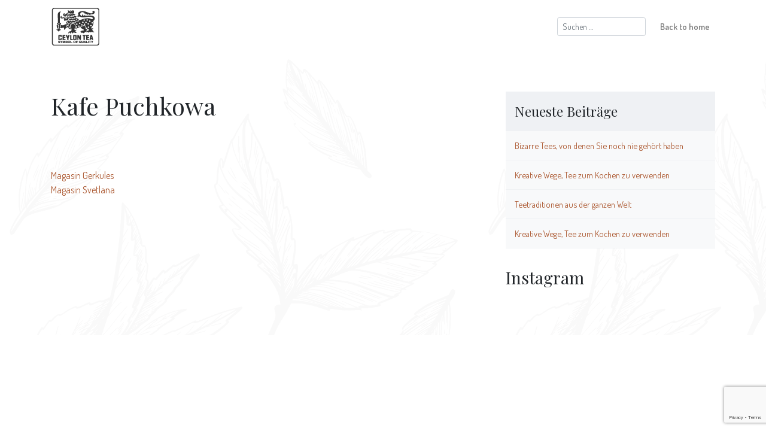

--- FILE ---
content_type: text/html; charset=UTF-8
request_url: https://www.pureceylontea.com/de/store/kafe-puchkowa/
body_size: 8794
content:
<!doctype html>
<html lang="de-DE">
<head>
	<meta charset="UTF-8">
	<meta name="viewport" content="width=device-width, initial-scale=1">
	<link rel="profile" href="https://gmpg.org/xfn/11">
  <link href="https://fonts.googleapis.com/css?family=Dosis:300,400,600|Playfair+Display" rel="stylesheet">
	<link rel="stylesheet" href="https://use.fontawesome.com/releases/v5.5.0/css/all.css" integrity="sha384-B4dIYHKNBt8Bc12p+WXckhzcICo0wtJAoU8YZTY5qE0Id1GSseTk6S+L3BlXeVIU" crossorigin="anonymous">

	<link rel="apple-touch-icon" sizes="180x180" href="https://www.pureceylontea.com/wp-content/themes/ceylon_tea/favicons/apple-touch-icon.png">
	<link rel="icon" type="image/png" sizes="32x32" href="https://www.pureceylontea.com/wp-content/themes/ceylon_tea/favicons/favicon-32x32.png">
	<link rel="icon" type="image/png" sizes="16x16" href="https://www.pureceylontea.com/wp-content/themes/ceylon_tea/favicons/favicon-16x16.png">
	<link rel="manifest" href="https://www.pureceylontea.com/wp-content/themes/ceylon_tea/favicons/site.webmanifest">
	<link rel="mask-icon" href="https://www.pureceylontea.com/wp-content/themes/ceylon_tea/favicons/safari-pinned-tab.svg" color="#5bbad5">
	<meta name="msapplication-TileColor" content="#00aba9">
	<meta name="theme-color" content="#ffffff">

	  <!-- Google Tag Manager -->
	  <script>(function(w,d,s,l,i){w[l]=w[l]||[];w[l].push({'gtm.start':
		new Date().getTime(),event:'gtm.js'});var f=d.getElementsByTagName(s)[0],
		j=d.createElement(s),dl=l!='dataLayer'?'&l='+l:'';j.async=true;j.src=
		'https://www.googletagmanager.com/gtm.js?id='+i+dl;f.parentNode.insertBefore(j,f);
		})(window,document,'script','dataLayer','GTM-KVL3S34');</script>
		<!-- End Google Tag Manager -->


		<!-- Google Tag Manager (noscript) -->
		<noscript><iframe src="https://www.googletagmanager.com/ns.html?id=GTM-KVL3S34"
		height="0" width="0" style="display:none;visibility:hidden"></iframe></noscript>
		<!-- End Google Tag Manager (noscript) -->

	<meta name='robots' content='index, follow, max-image-preview:large, max-snippet:-1, max-video-preview:-1' />
<link rel="alternate" href="https://www.pureceylontea.com/store/%d0%ba%d0%b0%d1%84%d0%b5-%d0%bf%d1%83%d1%87%d0%ba%d0%be%d0%b2%d0%b0/" hreflang="en" />
<link rel="alternate" href="https://www.pureceylontea.com/ru/store/%d0%ba%d0%b0%d1%84%d0%b5-%d0%bf%d1%83%d1%87%d0%ba%d0%be%d0%b2%d0%b0-2/" hreflang="ru" />
<link rel="alternate" href="https://www.pureceylontea.com/ua/store/%d0%ba%d0%b0%d1%84%d0%b5-%d0%bf%d1%83%d1%87%d0%ba%d0%be%d0%b2%d0%b0-3/" hreflang="uk" />
<link rel="alternate" href="https://www.pureceylontea.com/de/store/kafe-puchkowa/" hreflang="de" />
<link rel="alternate" href="https://www.pureceylontea.com/zh/store/kafe-puchkova-2/" hreflang="zh" />
<link rel="alternate" href="https://www.pureceylontea.com/ar/store/kafe-puchkova-3/" hreflang="ar" />
<link rel="alternate" href="https://www.pureceylontea.com/ja/store/kafe-puchkova/" hreflang="ja" />

	<!-- This site is optimized with the Yoast SEO plugin v21.5 - https://yoast.com/wordpress/plugins/seo/ -->
	<title>Kafe Puchkowa - Ceylon Tea</title>
	<link rel="canonical" href="https://www.pureceylontea.com/de/store/kafe-puchkowa/" />
	<meta property="og:locale" content="de_DE" />
	<meta property="og:locale:alternate" content="en_US" />
	<meta property="og:locale:alternate" content="ru_RU" />
	<meta property="og:locale:alternate" content="uk_UA" />
	<meta property="og:locale:alternate" content="zh_CN" />
	<meta property="og:locale:alternate" content="ar_AR" />
	<meta property="og:locale:alternate" content="ja_JP" />
	<meta property="og:type" content="article" />
	<meta property="og:title" content="Kafe Puchkowa - Ceylon Tea" />
	<meta property="og:url" content="https://www.pureceylontea.com/de/store/kafe-puchkowa/" />
	<meta property="og:site_name" content="Ceylon Tea" />
	<meta property="article:modified_time" content="2021-04-29T10:12:58+00:00" />
	<meta name="twitter:card" content="summary_large_image" />
	<script type="application/ld+json" class="yoast-schema-graph">{"@context":"https://schema.org","@graph":[{"@type":"WebPage","@id":"https://www.pureceylontea.com/de/store/kafe-puchkowa/","url":"https://www.pureceylontea.com/de/store/kafe-puchkowa/","name":"Kafe Puchkowa - Ceylon Tea","isPartOf":{"@id":"https://www.pureceylontea.com/de/#website"},"datePublished":"2020-11-18T19:18:32+00:00","dateModified":"2021-04-29T10:12:58+00:00","breadcrumb":{"@id":"https://www.pureceylontea.com/de/store/kafe-puchkowa/#breadcrumb"},"inLanguage":"de","potentialAction":[{"@type":"ReadAction","target":["https://www.pureceylontea.com/de/store/kafe-puchkowa/"]}]},{"@type":"BreadcrumbList","@id":"https://www.pureceylontea.com/de/store/kafe-puchkowa/#breadcrumb","itemListElement":[{"@type":"ListItem","position":1,"name":"Home","item":"https://www.pureceylontea.com/ru/"},{"@type":"ListItem","position":2,"name":"Kafe Puchkowa"}]},{"@type":"WebSite","@id":"https://www.pureceylontea.com/de/#website","url":"https://www.pureceylontea.com/de/","name":"Ceylon Tea","description":"Inseparable from the world’s finest tea","publisher":{"@id":"https://www.pureceylontea.com/de/#organization"},"potentialAction":[{"@type":"SearchAction","target":{"@type":"EntryPoint","urlTemplate":"https://www.pureceylontea.com/de/?s={search_term_string}"},"query-input":"required name=search_term_string"}],"inLanguage":"de"},{"@type":"Organization","@id":"https://www.pureceylontea.com/de/#organization","name":"Sri Lanka Tea Board","url":"https://www.pureceylontea.com/de/","logo":{"@type":"ImageObject","inLanguage":"de","@id":"https://www.pureceylontea.com/de/#/schema/logo/image/","url":"https://www.pureceylontea.com/wp-content/uploads/2018/11/ceylon-tea-new.png","contentUrl":"https://www.pureceylontea.com/wp-content/uploads/2018/11/ceylon-tea-new.png","width":207,"height":163,"caption":"Sri Lanka Tea Board"},"image":{"@id":"https://www.pureceylontea.com/de/#/schema/logo/image/"}}]}</script>
	<!-- / Yoast SEO plugin. -->


<link rel="alternate" type="application/rss+xml" title="Ceylon Tea &raquo; Feed" href="https://www.pureceylontea.com/de/feed/" />
<link rel="alternate" type="application/rss+xml" title="Ceylon Tea &raquo; Kommentar-Feed" href="https://www.pureceylontea.com/de/comments/feed/" />
<script type="text/javascript">
window._wpemojiSettings = {"baseUrl":"https:\/\/s.w.org\/images\/core\/emoji\/14.0.0\/72x72\/","ext":".png","svgUrl":"https:\/\/s.w.org\/images\/core\/emoji\/14.0.0\/svg\/","svgExt":".svg","source":{"concatemoji":"https:\/\/www.pureceylontea.com\/wp-includes\/js\/wp-emoji-release.min.js?ver=6.2.8"}};
/*! This file is auto-generated */
!function(e,a,t){var n,r,o,i=a.createElement("canvas"),p=i.getContext&&i.getContext("2d");function s(e,t){p.clearRect(0,0,i.width,i.height),p.fillText(e,0,0);e=i.toDataURL();return p.clearRect(0,0,i.width,i.height),p.fillText(t,0,0),e===i.toDataURL()}function c(e){var t=a.createElement("script");t.src=e,t.defer=t.type="text/javascript",a.getElementsByTagName("head")[0].appendChild(t)}for(o=Array("flag","emoji"),t.supports={everything:!0,everythingExceptFlag:!0},r=0;r<o.length;r++)t.supports[o[r]]=function(e){if(p&&p.fillText)switch(p.textBaseline="top",p.font="600 32px Arial",e){case"flag":return s("\ud83c\udff3\ufe0f\u200d\u26a7\ufe0f","\ud83c\udff3\ufe0f\u200b\u26a7\ufe0f")?!1:!s("\ud83c\uddfa\ud83c\uddf3","\ud83c\uddfa\u200b\ud83c\uddf3")&&!s("\ud83c\udff4\udb40\udc67\udb40\udc62\udb40\udc65\udb40\udc6e\udb40\udc67\udb40\udc7f","\ud83c\udff4\u200b\udb40\udc67\u200b\udb40\udc62\u200b\udb40\udc65\u200b\udb40\udc6e\u200b\udb40\udc67\u200b\udb40\udc7f");case"emoji":return!s("\ud83e\udef1\ud83c\udffb\u200d\ud83e\udef2\ud83c\udfff","\ud83e\udef1\ud83c\udffb\u200b\ud83e\udef2\ud83c\udfff")}return!1}(o[r]),t.supports.everything=t.supports.everything&&t.supports[o[r]],"flag"!==o[r]&&(t.supports.everythingExceptFlag=t.supports.everythingExceptFlag&&t.supports[o[r]]);t.supports.everythingExceptFlag=t.supports.everythingExceptFlag&&!t.supports.flag,t.DOMReady=!1,t.readyCallback=function(){t.DOMReady=!0},t.supports.everything||(n=function(){t.readyCallback()},a.addEventListener?(a.addEventListener("DOMContentLoaded",n,!1),e.addEventListener("load",n,!1)):(e.attachEvent("onload",n),a.attachEvent("onreadystatechange",function(){"complete"===a.readyState&&t.readyCallback()})),(e=t.source||{}).concatemoji?c(e.concatemoji):e.wpemoji&&e.twemoji&&(c(e.twemoji),c(e.wpemoji)))}(window,document,window._wpemojiSettings);
</script>
<style type="text/css">
img.wp-smiley,
img.emoji {
	display: inline !important;
	border: none !important;
	box-shadow: none !important;
	height: 1em !important;
	width: 1em !important;
	margin: 0 0.07em !important;
	vertical-align: -0.1em !important;
	background: none !important;
	padding: 0 !important;
}
</style>
	<link rel='stylesheet' id='sbi_styles-css' href='https://www.pureceylontea.com/wp-content/plugins/instagram-feed/css/sbi-styles.min.css?ver=6.10.0' type='text/css' media='all' />
<link rel='stylesheet' id='wp-block-library-css' href='https://www.pureceylontea.com/wp-includes/css/dist/block-library/style.min.css?ver=6.2.8' type='text/css' media='all' />
<link rel='stylesheet' id='classic-theme-styles-css' href='https://www.pureceylontea.com/wp-includes/css/classic-themes.min.css?ver=6.2.8' type='text/css' media='all' />
<style id='global-styles-inline-css' type='text/css'>
body{--wp--preset--color--black: #000000;--wp--preset--color--cyan-bluish-gray: #abb8c3;--wp--preset--color--white: #ffffff;--wp--preset--color--pale-pink: #f78da7;--wp--preset--color--vivid-red: #cf2e2e;--wp--preset--color--luminous-vivid-orange: #ff6900;--wp--preset--color--luminous-vivid-amber: #fcb900;--wp--preset--color--light-green-cyan: #7bdcb5;--wp--preset--color--vivid-green-cyan: #00d084;--wp--preset--color--pale-cyan-blue: #8ed1fc;--wp--preset--color--vivid-cyan-blue: #0693e3;--wp--preset--color--vivid-purple: #9b51e0;--wp--preset--gradient--vivid-cyan-blue-to-vivid-purple: linear-gradient(135deg,rgba(6,147,227,1) 0%,rgb(155,81,224) 100%);--wp--preset--gradient--light-green-cyan-to-vivid-green-cyan: linear-gradient(135deg,rgb(122,220,180) 0%,rgb(0,208,130) 100%);--wp--preset--gradient--luminous-vivid-amber-to-luminous-vivid-orange: linear-gradient(135deg,rgba(252,185,0,1) 0%,rgba(255,105,0,1) 100%);--wp--preset--gradient--luminous-vivid-orange-to-vivid-red: linear-gradient(135deg,rgba(255,105,0,1) 0%,rgb(207,46,46) 100%);--wp--preset--gradient--very-light-gray-to-cyan-bluish-gray: linear-gradient(135deg,rgb(238,238,238) 0%,rgb(169,184,195) 100%);--wp--preset--gradient--cool-to-warm-spectrum: linear-gradient(135deg,rgb(74,234,220) 0%,rgb(151,120,209) 20%,rgb(207,42,186) 40%,rgb(238,44,130) 60%,rgb(251,105,98) 80%,rgb(254,248,76) 100%);--wp--preset--gradient--blush-light-purple: linear-gradient(135deg,rgb(255,206,236) 0%,rgb(152,150,240) 100%);--wp--preset--gradient--blush-bordeaux: linear-gradient(135deg,rgb(254,205,165) 0%,rgb(254,45,45) 50%,rgb(107,0,62) 100%);--wp--preset--gradient--luminous-dusk: linear-gradient(135deg,rgb(255,203,112) 0%,rgb(199,81,192) 50%,rgb(65,88,208) 100%);--wp--preset--gradient--pale-ocean: linear-gradient(135deg,rgb(255,245,203) 0%,rgb(182,227,212) 50%,rgb(51,167,181) 100%);--wp--preset--gradient--electric-grass: linear-gradient(135deg,rgb(202,248,128) 0%,rgb(113,206,126) 100%);--wp--preset--gradient--midnight: linear-gradient(135deg,rgb(2,3,129) 0%,rgb(40,116,252) 100%);--wp--preset--duotone--dark-grayscale: url('#wp-duotone-dark-grayscale');--wp--preset--duotone--grayscale: url('#wp-duotone-grayscale');--wp--preset--duotone--purple-yellow: url('#wp-duotone-purple-yellow');--wp--preset--duotone--blue-red: url('#wp-duotone-blue-red');--wp--preset--duotone--midnight: url('#wp-duotone-midnight');--wp--preset--duotone--magenta-yellow: url('#wp-duotone-magenta-yellow');--wp--preset--duotone--purple-green: url('#wp-duotone-purple-green');--wp--preset--duotone--blue-orange: url('#wp-duotone-blue-orange');--wp--preset--font-size--small: 13px;--wp--preset--font-size--medium: 20px;--wp--preset--font-size--large: 36px;--wp--preset--font-size--x-large: 42px;--wp--preset--spacing--20: 0.44rem;--wp--preset--spacing--30: 0.67rem;--wp--preset--spacing--40: 1rem;--wp--preset--spacing--50: 1.5rem;--wp--preset--spacing--60: 2.25rem;--wp--preset--spacing--70: 3.38rem;--wp--preset--spacing--80: 5.06rem;--wp--preset--shadow--natural: 6px 6px 9px rgba(0, 0, 0, 0.2);--wp--preset--shadow--deep: 12px 12px 50px rgba(0, 0, 0, 0.4);--wp--preset--shadow--sharp: 6px 6px 0px rgba(0, 0, 0, 0.2);--wp--preset--shadow--outlined: 6px 6px 0px -3px rgba(255, 255, 255, 1), 6px 6px rgba(0, 0, 0, 1);--wp--preset--shadow--crisp: 6px 6px 0px rgba(0, 0, 0, 1);}:where(.is-layout-flex){gap: 0.5em;}body .is-layout-flow > .alignleft{float: left;margin-inline-start: 0;margin-inline-end: 2em;}body .is-layout-flow > .alignright{float: right;margin-inline-start: 2em;margin-inline-end: 0;}body .is-layout-flow > .aligncenter{margin-left: auto !important;margin-right: auto !important;}body .is-layout-constrained > .alignleft{float: left;margin-inline-start: 0;margin-inline-end: 2em;}body .is-layout-constrained > .alignright{float: right;margin-inline-start: 2em;margin-inline-end: 0;}body .is-layout-constrained > .aligncenter{margin-left: auto !important;margin-right: auto !important;}body .is-layout-constrained > :where(:not(.alignleft):not(.alignright):not(.alignfull)){max-width: var(--wp--style--global--content-size);margin-left: auto !important;margin-right: auto !important;}body .is-layout-constrained > .alignwide{max-width: var(--wp--style--global--wide-size);}body .is-layout-flex{display: flex;}body .is-layout-flex{flex-wrap: wrap;align-items: center;}body .is-layout-flex > *{margin: 0;}:where(.wp-block-columns.is-layout-flex){gap: 2em;}.has-black-color{color: var(--wp--preset--color--black) !important;}.has-cyan-bluish-gray-color{color: var(--wp--preset--color--cyan-bluish-gray) !important;}.has-white-color{color: var(--wp--preset--color--white) !important;}.has-pale-pink-color{color: var(--wp--preset--color--pale-pink) !important;}.has-vivid-red-color{color: var(--wp--preset--color--vivid-red) !important;}.has-luminous-vivid-orange-color{color: var(--wp--preset--color--luminous-vivid-orange) !important;}.has-luminous-vivid-amber-color{color: var(--wp--preset--color--luminous-vivid-amber) !important;}.has-light-green-cyan-color{color: var(--wp--preset--color--light-green-cyan) !important;}.has-vivid-green-cyan-color{color: var(--wp--preset--color--vivid-green-cyan) !important;}.has-pale-cyan-blue-color{color: var(--wp--preset--color--pale-cyan-blue) !important;}.has-vivid-cyan-blue-color{color: var(--wp--preset--color--vivid-cyan-blue) !important;}.has-vivid-purple-color{color: var(--wp--preset--color--vivid-purple) !important;}.has-black-background-color{background-color: var(--wp--preset--color--black) !important;}.has-cyan-bluish-gray-background-color{background-color: var(--wp--preset--color--cyan-bluish-gray) !important;}.has-white-background-color{background-color: var(--wp--preset--color--white) !important;}.has-pale-pink-background-color{background-color: var(--wp--preset--color--pale-pink) !important;}.has-vivid-red-background-color{background-color: var(--wp--preset--color--vivid-red) !important;}.has-luminous-vivid-orange-background-color{background-color: var(--wp--preset--color--luminous-vivid-orange) !important;}.has-luminous-vivid-amber-background-color{background-color: var(--wp--preset--color--luminous-vivid-amber) !important;}.has-light-green-cyan-background-color{background-color: var(--wp--preset--color--light-green-cyan) !important;}.has-vivid-green-cyan-background-color{background-color: var(--wp--preset--color--vivid-green-cyan) !important;}.has-pale-cyan-blue-background-color{background-color: var(--wp--preset--color--pale-cyan-blue) !important;}.has-vivid-cyan-blue-background-color{background-color: var(--wp--preset--color--vivid-cyan-blue) !important;}.has-vivid-purple-background-color{background-color: var(--wp--preset--color--vivid-purple) !important;}.has-black-border-color{border-color: var(--wp--preset--color--black) !important;}.has-cyan-bluish-gray-border-color{border-color: var(--wp--preset--color--cyan-bluish-gray) !important;}.has-white-border-color{border-color: var(--wp--preset--color--white) !important;}.has-pale-pink-border-color{border-color: var(--wp--preset--color--pale-pink) !important;}.has-vivid-red-border-color{border-color: var(--wp--preset--color--vivid-red) !important;}.has-luminous-vivid-orange-border-color{border-color: var(--wp--preset--color--luminous-vivid-orange) !important;}.has-luminous-vivid-amber-border-color{border-color: var(--wp--preset--color--luminous-vivid-amber) !important;}.has-light-green-cyan-border-color{border-color: var(--wp--preset--color--light-green-cyan) !important;}.has-vivid-green-cyan-border-color{border-color: var(--wp--preset--color--vivid-green-cyan) !important;}.has-pale-cyan-blue-border-color{border-color: var(--wp--preset--color--pale-cyan-blue) !important;}.has-vivid-cyan-blue-border-color{border-color: var(--wp--preset--color--vivid-cyan-blue) !important;}.has-vivid-purple-border-color{border-color: var(--wp--preset--color--vivid-purple) !important;}.has-vivid-cyan-blue-to-vivid-purple-gradient-background{background: var(--wp--preset--gradient--vivid-cyan-blue-to-vivid-purple) !important;}.has-light-green-cyan-to-vivid-green-cyan-gradient-background{background: var(--wp--preset--gradient--light-green-cyan-to-vivid-green-cyan) !important;}.has-luminous-vivid-amber-to-luminous-vivid-orange-gradient-background{background: var(--wp--preset--gradient--luminous-vivid-amber-to-luminous-vivid-orange) !important;}.has-luminous-vivid-orange-to-vivid-red-gradient-background{background: var(--wp--preset--gradient--luminous-vivid-orange-to-vivid-red) !important;}.has-very-light-gray-to-cyan-bluish-gray-gradient-background{background: var(--wp--preset--gradient--very-light-gray-to-cyan-bluish-gray) !important;}.has-cool-to-warm-spectrum-gradient-background{background: var(--wp--preset--gradient--cool-to-warm-spectrum) !important;}.has-blush-light-purple-gradient-background{background: var(--wp--preset--gradient--blush-light-purple) !important;}.has-blush-bordeaux-gradient-background{background: var(--wp--preset--gradient--blush-bordeaux) !important;}.has-luminous-dusk-gradient-background{background: var(--wp--preset--gradient--luminous-dusk) !important;}.has-pale-ocean-gradient-background{background: var(--wp--preset--gradient--pale-ocean) !important;}.has-electric-grass-gradient-background{background: var(--wp--preset--gradient--electric-grass) !important;}.has-midnight-gradient-background{background: var(--wp--preset--gradient--midnight) !important;}.has-small-font-size{font-size: var(--wp--preset--font-size--small) !important;}.has-medium-font-size{font-size: var(--wp--preset--font-size--medium) !important;}.has-large-font-size{font-size: var(--wp--preset--font-size--large) !important;}.has-x-large-font-size{font-size: var(--wp--preset--font-size--x-large) !important;}
.wp-block-navigation a:where(:not(.wp-element-button)){color: inherit;}
:where(.wp-block-columns.is-layout-flex){gap: 2em;}
.wp-block-pullquote{font-size: 1.5em;line-height: 1.6;}
</style>
<link rel='stylesheet' id='contact-form-7-css' href='https://www.pureceylontea.com/wp-content/plugins/contact-form-7/includes/css/styles.css?ver=5.8.3' type='text/css' media='all' />
<link rel='stylesheet' id='mediaelement-css' href='https://www.pureceylontea.com/wp-includes/js/mediaelement/mediaelementplayer-legacy.min.css?ver=4.2.17' type='text/css' media='all' />
<link rel='stylesheet' id='wp-mediaelement-css' href='https://www.pureceylontea.com/wp-includes/js/mediaelement/wp-mediaelement.min.css?ver=6.2.8' type='text/css' media='all' />
<link rel='stylesheet' id='fvp-frontend-css' href='https://www.pureceylontea.com/wp-content/plugins/featured-video-plus/styles/frontend.css?ver=2.3.3' type='text/css' media='all' />
<link rel='stylesheet' id='ceylon_tea_style-css' href='https://www.pureceylontea.com/wp-content/themes/ceylon_tea/style.css?ver=6.2.8' type='text/css' media='all' />
<link rel='stylesheet' id='ceylon_tea_main-css' href='https://www.pureceylontea.com/wp-content/themes/ceylon_tea/build/css/style.css?ver=1.0.24' type='text/css' media='all' />
<link rel='stylesheet' id='fancybox-style-css' href='https://www.pureceylontea.com/wp-content/themes/ceylon_tea/fancybox/jquery.fancybox.min.css?ver=3.5.7' type='text/css' media='all' />
<link rel='stylesheet' id='ceylon_tea_blog-css' href='https://www.pureceylontea.com/wp-content/themes/ceylon_tea/build/css/blog.css?ver=1.0.1' type='text/css' media='all' />
<script type='text/javascript' src='https://www.pureceylontea.com/wp-includes/js/jquery/jquery.min.js?ver=3.6.4' id='jquery-core-js'></script>
<script type='text/javascript' src='https://www.pureceylontea.com/wp-includes/js/jquery/jquery-migrate.min.js?ver=3.4.0' id='jquery-migrate-js'></script>
<script type='text/javascript' id='mediaelement-core-js-before'>
var mejsL10n = {"language":"de","strings":{"mejs.download-file":"Datei herunterladen","mejs.install-flash":"Du verwendest einen Browser, der nicht den Flash-Player aktiviert oder installiert hat. Bitte aktiviere dein Flash-Player-Plugin oder lade die neueste Version von https:\/\/get.adobe.com\/flashplayer\/ herunter","mejs.fullscreen":"Vollbild","mejs.play":"Wiedergeben","mejs.pause":"Pausieren","mejs.time-slider":"Zeit-Schieberegler","mejs.time-help-text":"Benutze die Pfeiltasten Links\/Rechts, um 1\u00a0Sekunde vor- oder zur\u00fcckzuspringen. Mit den Pfeiltasten Hoch\/Runter kannst du um 10\u00a0Sekunden vor- oder zur\u00fcckspringen.","mejs.live-broadcast":"Live-\u00dcbertragung","mejs.volume-help-text":"Pfeiltasten Hoch\/Runter benutzen, um die Lautst\u00e4rke zu regeln.","mejs.unmute":"Lautschalten","mejs.mute":"Stummschalten","mejs.volume-slider":"Lautst\u00e4rkeregler","mejs.video-player":"Video-Player","mejs.audio-player":"Audio-Player","mejs.captions-subtitles":"Untertitel","mejs.captions-chapters":"Kapitel","mejs.none":"Keine","mejs.afrikaans":"Afrikaans","mejs.albanian":"Albanisch","mejs.arabic":"Arabisch","mejs.belarusian":"Wei\u00dfrussisch","mejs.bulgarian":"Bulgarisch","mejs.catalan":"Katalanisch","mejs.chinese":"Chinesisch","mejs.chinese-simplified":"Chinesisch (vereinfacht)","mejs.chinese-traditional":"Chinesisch (traditionell)","mejs.croatian":"Kroatisch","mejs.czech":"Tschechisch","mejs.danish":"D\u00e4nisch","mejs.dutch":"Niederl\u00e4ndisch","mejs.english":"Englisch","mejs.estonian":"Estnisch","mejs.filipino":"Filipino","mejs.finnish":"Finnisch","mejs.french":"Franz\u00f6sisch","mejs.galician":"Galicisch","mejs.german":"Deutsch","mejs.greek":"Griechisch","mejs.haitian-creole":"Haitianisch-Kreolisch","mejs.hebrew":"Hebr\u00e4isch","mejs.hindi":"Hindi","mejs.hungarian":"Ungarisch","mejs.icelandic":"Isl\u00e4ndisch","mejs.indonesian":"Indonesisch","mejs.irish":"Irisch","mejs.italian":"Italienisch","mejs.japanese":"Japanisch","mejs.korean":"Koreanisch","mejs.latvian":"Lettisch","mejs.lithuanian":"Litauisch","mejs.macedonian":"Mazedonisch","mejs.malay":"Malaiisch","mejs.maltese":"Maltesisch","mejs.norwegian":"Norwegisch","mejs.persian":"Persisch","mejs.polish":"Polnisch","mejs.portuguese":"Portugiesisch","mejs.romanian":"Rum\u00e4nisch","mejs.russian":"Russisch","mejs.serbian":"Serbisch","mejs.slovak":"Slowakisch","mejs.slovenian":"Slowenisch","mejs.spanish":"Spanisch","mejs.swahili":"Suaheli","mejs.swedish":"Schwedisch","mejs.tagalog":"Tagalog","mejs.thai":"Thai","mejs.turkish":"T\u00fcrkisch","mejs.ukrainian":"Ukrainisch","mejs.vietnamese":"Vietnamesisch","mejs.welsh":"Walisisch","mejs.yiddish":"Jiddisch"}};
</script>
<script type='text/javascript' src='https://www.pureceylontea.com/wp-includes/js/mediaelement/mediaelement-and-player.min.js?ver=4.2.17' id='mediaelement-core-js'></script>
<script type='text/javascript' src='https://www.pureceylontea.com/wp-includes/js/mediaelement/mediaelement-migrate.min.js?ver=6.2.8' id='mediaelement-migrate-js'></script>
<script type='text/javascript' id='mediaelement-js-extra'>
/* <![CDATA[ */
var _wpmejsSettings = {"pluginPath":"\/wp-includes\/js\/mediaelement\/","classPrefix":"mejs-","stretching":"responsive","audioShortcodeLibrary":"mediaelement","videoShortcodeLibrary":"mediaelement"};
/* ]]> */
</script>
<script type='text/javascript' src='https://www.pureceylontea.com/wp-includes/js/mediaelement/wp-mediaelement.min.js?ver=6.2.8' id='wp-mediaelement-js'></script>
<script type='text/javascript' src='https://www.pureceylontea.com/wp-content/plugins/featured-video-plus/js/jquery.fitvids.min.js?ver=master-2015-08' id='jquery.fitvids-js'></script>
<script type='text/javascript' id='fvp-frontend-js-extra'>
/* <![CDATA[ */
var fvpdata = {"ajaxurl":"https:\/\/www.pureceylontea.com\/wp-admin\/admin-ajax.php","nonce":"6e8a03d4ae","fitvids":"1","dynamic":"1","overlay":"","opacity":"0.75","color":"b","width":"640"};
/* ]]> */
</script>
<script type='text/javascript' src='https://www.pureceylontea.com/wp-content/plugins/featured-video-plus/js/frontend.min.js?ver=2.3.3' id='fvp-frontend-js'></script>
<link rel="https://api.w.org/" href="https://www.pureceylontea.com/wp-json/" /><link rel="EditURI" type="application/rsd+xml" title="RSD" href="https://www.pureceylontea.com/xmlrpc.php?rsd" />
<link rel="wlwmanifest" type="application/wlwmanifest+xml" href="https://www.pureceylontea.com/wp-includes/wlwmanifest.xml" />
<meta name="generator" content="WordPress 6.2.8" />
<link rel='shortlink' href='https://www.pureceylontea.com/?p=5190' />
<link rel="alternate" type="application/json+oembed" href="https://www.pureceylontea.com/wp-json/oembed/1.0/embed?url=https%3A%2F%2Fwww.pureceylontea.com%2Fde%2Fstore%2Fkafe-puchkowa%2F&#038;lang=de" />
<link rel="alternate" type="text/xml+oembed" href="https://www.pureceylontea.com/wp-json/oembed/1.0/embed?url=https%3A%2F%2Fwww.pureceylontea.com%2Fde%2Fstore%2Fkafe-puchkowa%2F&#038;format=xml&#038;lang=de" />
<!-- Stream WordPress user activity plugin v4.1.1 -->
</head>

<body class="store-template-default single single-store postid-5190 tea-blog">

<header class="blog-header">
	<div class="container px-0">
		<nav class="navbar navbar-expand-lg navbar-light">
			<a class="navbar-brand" href="https://www.pureceylontea.com/de/blog">
				<img class="" src="https://www.pureceylontea.com/wp-content/themes/ceylon_tea/assets/img/ceylon-tea-blog.png" />
			</a>
			<div class="navbar-links">
				<div class="d-flex flex-wrap ml-auto">
					<div  class="header-search d-flex align-items-center">
					<form role="search" method="get" class="search-form" action="https://www.pureceylontea.com/de/">
				<label>
					<span class="screen-reader-text">Suche nach:</span>
					<input type="search" class="search-field" placeholder="Suchen …" value="" name="s" />
				</label>
				<input type="submit" class="search-submit" value="Suchen" />
			</form>					</div>
					<ul id="menu-blog-menu-g" class="navbar-nav"><li id="menu-item-2946" class="menu-item menu-item-type-post_type menu-item-object-page menu-item-2946"><a href="https://www.pureceylontea.com/de/ceylon-tea-g/">Back to home</a></li>
</ul>				</div>
			</div>
		</nav>
	</div>
	</header>


<div id="content" class="blog-content leaf-bg">

	<div id="primary" class="content-area">
		<div class="container">
			<div class="row">
				<div class="col-md-4 order-sm-1">
        	
<aside id="secondary" class="widget-area">
	
		<section id="recent-posts-2" class="widget widget_recent_entries">
		<h4 class="widget-title">Neueste Beiträge</h4>
		<ul>
											<li>
					<a href="https://www.pureceylontea.com/de/bizarre-tees-von-denen-sie-noch-nie-gehoert-haben/">Bizarre Tees, von denen Sie noch nie gehört haben</a>
									</li>
											<li>
					<a href="https://www.pureceylontea.com/de/kreative-wege-tee-zum-kochen-zu-verwenden-2/">Kreative Wege, Tee zum Kochen zu verwenden</a>
									</li>
											<li>
					<a href="https://www.pureceylontea.com/de/teetraditionen-aus-der-ganzen-welt/">Teetraditionen aus der ganzen Welt</a>
									</li>
											<li>
					<a href="https://www.pureceylontea.com/de/kreative-wege-tee-zum-kochen-zu-verwenden/">Kreative Wege, Tee zum Kochen zu verwenden</a>
									</li>
					</ul>

		</section></aside><!-- #secondary -->

<div class="mt-4 d-none d-sm-block">
	<h3>Instagram</h3>
			<div id="sbi_mod_error" >
			<span>Diese Fehlermeldung ist nur für WordPress-Administratoren sichtbar</span><br/>
			<p><strong>Fehler: Kein Feed gefunden.</strong>
			<p>Bitte geh zur Instagram-Feed-Einstellungsseite, um einen Feed zu erstellen.</p>
		</div>
		</div>      	</div>
				<div class="col-md-8 order-sm-0">
					<main id="main" class="site-main">
						
<article id="post-5190" class="post-5190 store type-store status-publish hentry location-all-countries-de location-michurinsk-de location-russland brand-hyleys-de">
	<header class="entry-header">
		<h1 class="entry-title">Kafe Puchkowa</h1>	</header><!-- .entry-header -->

	
	<div class="entry-content">
			</div><!-- .entry-content -->

	<footer class="entry-footer">
			</footer><!-- .entry-footer -->
</article><!-- #post-5190 -->

	<nav class="navigation post-navigation" aria-label="Beiträge">
		<h2 class="screen-reader-text">Beitragsnavigation</h2>
		<div class="nav-links"><div class="nav-previous"><a href="https://www.pureceylontea.com/de/store/magasin-gerkules/" rel="prev">Magasin Gerkules</a></div><div class="nav-next"><a href="https://www.pureceylontea.com/de/store/magasin-svetlana/" rel="next">Magasin Svetlana</a></div></div>
	</nav>					</main><!-- #main -->
				</div>

			</div>
		</div>


	</div><!-- #primary -->


</div><!-- #content -->

<!-- Instagram Feed JS -->
<script type="text/javascript">
var sbiajaxurl = "https://www.pureceylontea.com/wp-admin/admin-ajax.php";
</script>
<script type='text/javascript' src='https://www.pureceylontea.com/wp-content/plugins/contact-form-7/includes/swv/js/index.js?ver=5.8.3' id='swv-js'></script>
<script type='text/javascript' id='contact-form-7-js-extra'>
/* <![CDATA[ */
var wpcf7 = {"api":{"root":"https:\/\/www.pureceylontea.com\/wp-json\/","namespace":"contact-form-7\/v1"},"cached":"1"};
/* ]]> */
</script>
<script type='text/javascript' src='https://www.pureceylontea.com/wp-content/plugins/contact-form-7/includes/js/index.js?ver=5.8.3' id='contact-form-7-js'></script>
<script type='text/javascript' id='pll_cookie_script-js-after'>
(function() {
				var expirationDate = new Date();
				expirationDate.setTime( expirationDate.getTime() + 31536000 * 1000 );
				document.cookie = "pll_language=de; expires=" + expirationDate.toUTCString() + "; path=/; secure; SameSite=Lax";
			}());
</script>
<script type='text/javascript' src='https://www.pureceylontea.com/wp-content/themes/ceylon_tea/fancybox/jquery.fancybox.min.js?ver=3.5.7' id='fancybox-js-js'></script>
<script type='text/javascript' src='https://www.pureceylontea.com/wp-content/themes/ceylon_tea/scripts/dist/runtime.bundle.js?ver=1.0.0' id='ceylon_tea_runtime-js'></script>
<script type='text/javascript' src='https://www.pureceylontea.com/wp-content/themes/ceylon_tea/scripts/dist/vendors.bundle.js?ver=1.0.1' id='ceylon_tea_vendors-js'></script>
<script type='text/javascript' src='https://www.pureceylontea.com/wp-content/themes/ceylon_tea/scripts/dist/main.bundle.js?ver=1.0.3' id='ceylon_tea_main-js'></script>
<script type='text/javascript' src='https://www.google.com/recaptcha/api.js?render=6LcGP6EUAAAAAFlRqnENFSkmNYTsylAEl5cId45M&#038;ver=3.0' id='google-recaptcha-js'></script>
<script type='text/javascript' src='https://www.pureceylontea.com/wp-includes/js/dist/vendor/wp-polyfill-inert.min.js?ver=3.1.2' id='wp-polyfill-inert-js'></script>
<script type='text/javascript' src='https://www.pureceylontea.com/wp-includes/js/dist/vendor/regenerator-runtime.min.js?ver=0.13.11' id='regenerator-runtime-js'></script>
<script type='text/javascript' src='https://www.pureceylontea.com/wp-includes/js/dist/vendor/wp-polyfill.min.js?ver=3.15.0' id='wp-polyfill-js'></script>
<script type='text/javascript' id='wpcf7-recaptcha-js-extra'>
/* <![CDATA[ */
var wpcf7_recaptcha = {"sitekey":"6LcGP6EUAAAAAFlRqnENFSkmNYTsylAEl5cId45M","actions":{"homepage":"homepage","contactform":"contactform"}};
/* ]]> */
</script>
<script type='text/javascript' src='https://www.pureceylontea.com/wp-content/plugins/contact-form-7/modules/recaptcha/index.js?ver=5.8.3' id='wpcf7-recaptcha-js'></script>
<script type='text/javascript' id='sbi_scripts-js-extra'>
/* <![CDATA[ */
var sb_instagram_js_options = {"font_method":"svg","resized_url":"https:\/\/www.pureceylontea.com\/wp-content\/uploads\/sb-instagram-feed-images\/","placeholder":"https:\/\/www.pureceylontea.com\/wp-content\/plugins\/instagram-feed\/img\/placeholder.png","ajax_url":"https:\/\/www.pureceylontea.com\/wp-admin\/admin-ajax.php"};
/* ]]> */
</script>
<script type='text/javascript' src='https://www.pureceylontea.com/wp-content/plugins/instagram-feed/js/sbi-scripts.min.js?ver=6.10.0' id='sbi_scripts-js'></script>

</body>
</html>

<!--
Performance optimized by W3 Total Cache. Learn more: https://www.boldgrid.com/w3-total-cache/?utm_source=w3tc&utm_medium=footer_comment&utm_campaign=free_plugin

Page Caching using Disk: Enhanced 

Served from: www.pureceylontea.com @ 2026-01-22 01:53:36 by W3 Total Cache
-->

--- FILE ---
content_type: text/html; charset=utf-8
request_url: https://www.google.com/recaptcha/api2/anchor?ar=1&k=6LcGP6EUAAAAAFlRqnENFSkmNYTsylAEl5cId45M&co=aHR0cHM6Ly93d3cucHVyZWNleWxvbnRlYS5jb206NDQz&hl=en&v=PoyoqOPhxBO7pBk68S4YbpHZ&size=invisible&anchor-ms=20000&execute-ms=30000&cb=6t73xi4mi593
body_size: 49853
content:
<!DOCTYPE HTML><html dir="ltr" lang="en"><head><meta http-equiv="Content-Type" content="text/html; charset=UTF-8">
<meta http-equiv="X-UA-Compatible" content="IE=edge">
<title>reCAPTCHA</title>
<style type="text/css">
/* cyrillic-ext */
@font-face {
  font-family: 'Roboto';
  font-style: normal;
  font-weight: 400;
  font-stretch: 100%;
  src: url(//fonts.gstatic.com/s/roboto/v48/KFO7CnqEu92Fr1ME7kSn66aGLdTylUAMa3GUBHMdazTgWw.woff2) format('woff2');
  unicode-range: U+0460-052F, U+1C80-1C8A, U+20B4, U+2DE0-2DFF, U+A640-A69F, U+FE2E-FE2F;
}
/* cyrillic */
@font-face {
  font-family: 'Roboto';
  font-style: normal;
  font-weight: 400;
  font-stretch: 100%;
  src: url(//fonts.gstatic.com/s/roboto/v48/KFO7CnqEu92Fr1ME7kSn66aGLdTylUAMa3iUBHMdazTgWw.woff2) format('woff2');
  unicode-range: U+0301, U+0400-045F, U+0490-0491, U+04B0-04B1, U+2116;
}
/* greek-ext */
@font-face {
  font-family: 'Roboto';
  font-style: normal;
  font-weight: 400;
  font-stretch: 100%;
  src: url(//fonts.gstatic.com/s/roboto/v48/KFO7CnqEu92Fr1ME7kSn66aGLdTylUAMa3CUBHMdazTgWw.woff2) format('woff2');
  unicode-range: U+1F00-1FFF;
}
/* greek */
@font-face {
  font-family: 'Roboto';
  font-style: normal;
  font-weight: 400;
  font-stretch: 100%;
  src: url(//fonts.gstatic.com/s/roboto/v48/KFO7CnqEu92Fr1ME7kSn66aGLdTylUAMa3-UBHMdazTgWw.woff2) format('woff2');
  unicode-range: U+0370-0377, U+037A-037F, U+0384-038A, U+038C, U+038E-03A1, U+03A3-03FF;
}
/* math */
@font-face {
  font-family: 'Roboto';
  font-style: normal;
  font-weight: 400;
  font-stretch: 100%;
  src: url(//fonts.gstatic.com/s/roboto/v48/KFO7CnqEu92Fr1ME7kSn66aGLdTylUAMawCUBHMdazTgWw.woff2) format('woff2');
  unicode-range: U+0302-0303, U+0305, U+0307-0308, U+0310, U+0312, U+0315, U+031A, U+0326-0327, U+032C, U+032F-0330, U+0332-0333, U+0338, U+033A, U+0346, U+034D, U+0391-03A1, U+03A3-03A9, U+03B1-03C9, U+03D1, U+03D5-03D6, U+03F0-03F1, U+03F4-03F5, U+2016-2017, U+2034-2038, U+203C, U+2040, U+2043, U+2047, U+2050, U+2057, U+205F, U+2070-2071, U+2074-208E, U+2090-209C, U+20D0-20DC, U+20E1, U+20E5-20EF, U+2100-2112, U+2114-2115, U+2117-2121, U+2123-214F, U+2190, U+2192, U+2194-21AE, U+21B0-21E5, U+21F1-21F2, U+21F4-2211, U+2213-2214, U+2216-22FF, U+2308-230B, U+2310, U+2319, U+231C-2321, U+2336-237A, U+237C, U+2395, U+239B-23B7, U+23D0, U+23DC-23E1, U+2474-2475, U+25AF, U+25B3, U+25B7, U+25BD, U+25C1, U+25CA, U+25CC, U+25FB, U+266D-266F, U+27C0-27FF, U+2900-2AFF, U+2B0E-2B11, U+2B30-2B4C, U+2BFE, U+3030, U+FF5B, U+FF5D, U+1D400-1D7FF, U+1EE00-1EEFF;
}
/* symbols */
@font-face {
  font-family: 'Roboto';
  font-style: normal;
  font-weight: 400;
  font-stretch: 100%;
  src: url(//fonts.gstatic.com/s/roboto/v48/KFO7CnqEu92Fr1ME7kSn66aGLdTylUAMaxKUBHMdazTgWw.woff2) format('woff2');
  unicode-range: U+0001-000C, U+000E-001F, U+007F-009F, U+20DD-20E0, U+20E2-20E4, U+2150-218F, U+2190, U+2192, U+2194-2199, U+21AF, U+21E6-21F0, U+21F3, U+2218-2219, U+2299, U+22C4-22C6, U+2300-243F, U+2440-244A, U+2460-24FF, U+25A0-27BF, U+2800-28FF, U+2921-2922, U+2981, U+29BF, U+29EB, U+2B00-2BFF, U+4DC0-4DFF, U+FFF9-FFFB, U+10140-1018E, U+10190-1019C, U+101A0, U+101D0-101FD, U+102E0-102FB, U+10E60-10E7E, U+1D2C0-1D2D3, U+1D2E0-1D37F, U+1F000-1F0FF, U+1F100-1F1AD, U+1F1E6-1F1FF, U+1F30D-1F30F, U+1F315, U+1F31C, U+1F31E, U+1F320-1F32C, U+1F336, U+1F378, U+1F37D, U+1F382, U+1F393-1F39F, U+1F3A7-1F3A8, U+1F3AC-1F3AF, U+1F3C2, U+1F3C4-1F3C6, U+1F3CA-1F3CE, U+1F3D4-1F3E0, U+1F3ED, U+1F3F1-1F3F3, U+1F3F5-1F3F7, U+1F408, U+1F415, U+1F41F, U+1F426, U+1F43F, U+1F441-1F442, U+1F444, U+1F446-1F449, U+1F44C-1F44E, U+1F453, U+1F46A, U+1F47D, U+1F4A3, U+1F4B0, U+1F4B3, U+1F4B9, U+1F4BB, U+1F4BF, U+1F4C8-1F4CB, U+1F4D6, U+1F4DA, U+1F4DF, U+1F4E3-1F4E6, U+1F4EA-1F4ED, U+1F4F7, U+1F4F9-1F4FB, U+1F4FD-1F4FE, U+1F503, U+1F507-1F50B, U+1F50D, U+1F512-1F513, U+1F53E-1F54A, U+1F54F-1F5FA, U+1F610, U+1F650-1F67F, U+1F687, U+1F68D, U+1F691, U+1F694, U+1F698, U+1F6AD, U+1F6B2, U+1F6B9-1F6BA, U+1F6BC, U+1F6C6-1F6CF, U+1F6D3-1F6D7, U+1F6E0-1F6EA, U+1F6F0-1F6F3, U+1F6F7-1F6FC, U+1F700-1F7FF, U+1F800-1F80B, U+1F810-1F847, U+1F850-1F859, U+1F860-1F887, U+1F890-1F8AD, U+1F8B0-1F8BB, U+1F8C0-1F8C1, U+1F900-1F90B, U+1F93B, U+1F946, U+1F984, U+1F996, U+1F9E9, U+1FA00-1FA6F, U+1FA70-1FA7C, U+1FA80-1FA89, U+1FA8F-1FAC6, U+1FACE-1FADC, U+1FADF-1FAE9, U+1FAF0-1FAF8, U+1FB00-1FBFF;
}
/* vietnamese */
@font-face {
  font-family: 'Roboto';
  font-style: normal;
  font-weight: 400;
  font-stretch: 100%;
  src: url(//fonts.gstatic.com/s/roboto/v48/KFO7CnqEu92Fr1ME7kSn66aGLdTylUAMa3OUBHMdazTgWw.woff2) format('woff2');
  unicode-range: U+0102-0103, U+0110-0111, U+0128-0129, U+0168-0169, U+01A0-01A1, U+01AF-01B0, U+0300-0301, U+0303-0304, U+0308-0309, U+0323, U+0329, U+1EA0-1EF9, U+20AB;
}
/* latin-ext */
@font-face {
  font-family: 'Roboto';
  font-style: normal;
  font-weight: 400;
  font-stretch: 100%;
  src: url(//fonts.gstatic.com/s/roboto/v48/KFO7CnqEu92Fr1ME7kSn66aGLdTylUAMa3KUBHMdazTgWw.woff2) format('woff2');
  unicode-range: U+0100-02BA, U+02BD-02C5, U+02C7-02CC, U+02CE-02D7, U+02DD-02FF, U+0304, U+0308, U+0329, U+1D00-1DBF, U+1E00-1E9F, U+1EF2-1EFF, U+2020, U+20A0-20AB, U+20AD-20C0, U+2113, U+2C60-2C7F, U+A720-A7FF;
}
/* latin */
@font-face {
  font-family: 'Roboto';
  font-style: normal;
  font-weight: 400;
  font-stretch: 100%;
  src: url(//fonts.gstatic.com/s/roboto/v48/KFO7CnqEu92Fr1ME7kSn66aGLdTylUAMa3yUBHMdazQ.woff2) format('woff2');
  unicode-range: U+0000-00FF, U+0131, U+0152-0153, U+02BB-02BC, U+02C6, U+02DA, U+02DC, U+0304, U+0308, U+0329, U+2000-206F, U+20AC, U+2122, U+2191, U+2193, U+2212, U+2215, U+FEFF, U+FFFD;
}
/* cyrillic-ext */
@font-face {
  font-family: 'Roboto';
  font-style: normal;
  font-weight: 500;
  font-stretch: 100%;
  src: url(//fonts.gstatic.com/s/roboto/v48/KFO7CnqEu92Fr1ME7kSn66aGLdTylUAMa3GUBHMdazTgWw.woff2) format('woff2');
  unicode-range: U+0460-052F, U+1C80-1C8A, U+20B4, U+2DE0-2DFF, U+A640-A69F, U+FE2E-FE2F;
}
/* cyrillic */
@font-face {
  font-family: 'Roboto';
  font-style: normal;
  font-weight: 500;
  font-stretch: 100%;
  src: url(//fonts.gstatic.com/s/roboto/v48/KFO7CnqEu92Fr1ME7kSn66aGLdTylUAMa3iUBHMdazTgWw.woff2) format('woff2');
  unicode-range: U+0301, U+0400-045F, U+0490-0491, U+04B0-04B1, U+2116;
}
/* greek-ext */
@font-face {
  font-family: 'Roboto';
  font-style: normal;
  font-weight: 500;
  font-stretch: 100%;
  src: url(//fonts.gstatic.com/s/roboto/v48/KFO7CnqEu92Fr1ME7kSn66aGLdTylUAMa3CUBHMdazTgWw.woff2) format('woff2');
  unicode-range: U+1F00-1FFF;
}
/* greek */
@font-face {
  font-family: 'Roboto';
  font-style: normal;
  font-weight: 500;
  font-stretch: 100%;
  src: url(//fonts.gstatic.com/s/roboto/v48/KFO7CnqEu92Fr1ME7kSn66aGLdTylUAMa3-UBHMdazTgWw.woff2) format('woff2');
  unicode-range: U+0370-0377, U+037A-037F, U+0384-038A, U+038C, U+038E-03A1, U+03A3-03FF;
}
/* math */
@font-face {
  font-family: 'Roboto';
  font-style: normal;
  font-weight: 500;
  font-stretch: 100%;
  src: url(//fonts.gstatic.com/s/roboto/v48/KFO7CnqEu92Fr1ME7kSn66aGLdTylUAMawCUBHMdazTgWw.woff2) format('woff2');
  unicode-range: U+0302-0303, U+0305, U+0307-0308, U+0310, U+0312, U+0315, U+031A, U+0326-0327, U+032C, U+032F-0330, U+0332-0333, U+0338, U+033A, U+0346, U+034D, U+0391-03A1, U+03A3-03A9, U+03B1-03C9, U+03D1, U+03D5-03D6, U+03F0-03F1, U+03F4-03F5, U+2016-2017, U+2034-2038, U+203C, U+2040, U+2043, U+2047, U+2050, U+2057, U+205F, U+2070-2071, U+2074-208E, U+2090-209C, U+20D0-20DC, U+20E1, U+20E5-20EF, U+2100-2112, U+2114-2115, U+2117-2121, U+2123-214F, U+2190, U+2192, U+2194-21AE, U+21B0-21E5, U+21F1-21F2, U+21F4-2211, U+2213-2214, U+2216-22FF, U+2308-230B, U+2310, U+2319, U+231C-2321, U+2336-237A, U+237C, U+2395, U+239B-23B7, U+23D0, U+23DC-23E1, U+2474-2475, U+25AF, U+25B3, U+25B7, U+25BD, U+25C1, U+25CA, U+25CC, U+25FB, U+266D-266F, U+27C0-27FF, U+2900-2AFF, U+2B0E-2B11, U+2B30-2B4C, U+2BFE, U+3030, U+FF5B, U+FF5D, U+1D400-1D7FF, U+1EE00-1EEFF;
}
/* symbols */
@font-face {
  font-family: 'Roboto';
  font-style: normal;
  font-weight: 500;
  font-stretch: 100%;
  src: url(//fonts.gstatic.com/s/roboto/v48/KFO7CnqEu92Fr1ME7kSn66aGLdTylUAMaxKUBHMdazTgWw.woff2) format('woff2');
  unicode-range: U+0001-000C, U+000E-001F, U+007F-009F, U+20DD-20E0, U+20E2-20E4, U+2150-218F, U+2190, U+2192, U+2194-2199, U+21AF, U+21E6-21F0, U+21F3, U+2218-2219, U+2299, U+22C4-22C6, U+2300-243F, U+2440-244A, U+2460-24FF, U+25A0-27BF, U+2800-28FF, U+2921-2922, U+2981, U+29BF, U+29EB, U+2B00-2BFF, U+4DC0-4DFF, U+FFF9-FFFB, U+10140-1018E, U+10190-1019C, U+101A0, U+101D0-101FD, U+102E0-102FB, U+10E60-10E7E, U+1D2C0-1D2D3, U+1D2E0-1D37F, U+1F000-1F0FF, U+1F100-1F1AD, U+1F1E6-1F1FF, U+1F30D-1F30F, U+1F315, U+1F31C, U+1F31E, U+1F320-1F32C, U+1F336, U+1F378, U+1F37D, U+1F382, U+1F393-1F39F, U+1F3A7-1F3A8, U+1F3AC-1F3AF, U+1F3C2, U+1F3C4-1F3C6, U+1F3CA-1F3CE, U+1F3D4-1F3E0, U+1F3ED, U+1F3F1-1F3F3, U+1F3F5-1F3F7, U+1F408, U+1F415, U+1F41F, U+1F426, U+1F43F, U+1F441-1F442, U+1F444, U+1F446-1F449, U+1F44C-1F44E, U+1F453, U+1F46A, U+1F47D, U+1F4A3, U+1F4B0, U+1F4B3, U+1F4B9, U+1F4BB, U+1F4BF, U+1F4C8-1F4CB, U+1F4D6, U+1F4DA, U+1F4DF, U+1F4E3-1F4E6, U+1F4EA-1F4ED, U+1F4F7, U+1F4F9-1F4FB, U+1F4FD-1F4FE, U+1F503, U+1F507-1F50B, U+1F50D, U+1F512-1F513, U+1F53E-1F54A, U+1F54F-1F5FA, U+1F610, U+1F650-1F67F, U+1F687, U+1F68D, U+1F691, U+1F694, U+1F698, U+1F6AD, U+1F6B2, U+1F6B9-1F6BA, U+1F6BC, U+1F6C6-1F6CF, U+1F6D3-1F6D7, U+1F6E0-1F6EA, U+1F6F0-1F6F3, U+1F6F7-1F6FC, U+1F700-1F7FF, U+1F800-1F80B, U+1F810-1F847, U+1F850-1F859, U+1F860-1F887, U+1F890-1F8AD, U+1F8B0-1F8BB, U+1F8C0-1F8C1, U+1F900-1F90B, U+1F93B, U+1F946, U+1F984, U+1F996, U+1F9E9, U+1FA00-1FA6F, U+1FA70-1FA7C, U+1FA80-1FA89, U+1FA8F-1FAC6, U+1FACE-1FADC, U+1FADF-1FAE9, U+1FAF0-1FAF8, U+1FB00-1FBFF;
}
/* vietnamese */
@font-face {
  font-family: 'Roboto';
  font-style: normal;
  font-weight: 500;
  font-stretch: 100%;
  src: url(//fonts.gstatic.com/s/roboto/v48/KFO7CnqEu92Fr1ME7kSn66aGLdTylUAMa3OUBHMdazTgWw.woff2) format('woff2');
  unicode-range: U+0102-0103, U+0110-0111, U+0128-0129, U+0168-0169, U+01A0-01A1, U+01AF-01B0, U+0300-0301, U+0303-0304, U+0308-0309, U+0323, U+0329, U+1EA0-1EF9, U+20AB;
}
/* latin-ext */
@font-face {
  font-family: 'Roboto';
  font-style: normal;
  font-weight: 500;
  font-stretch: 100%;
  src: url(//fonts.gstatic.com/s/roboto/v48/KFO7CnqEu92Fr1ME7kSn66aGLdTylUAMa3KUBHMdazTgWw.woff2) format('woff2');
  unicode-range: U+0100-02BA, U+02BD-02C5, U+02C7-02CC, U+02CE-02D7, U+02DD-02FF, U+0304, U+0308, U+0329, U+1D00-1DBF, U+1E00-1E9F, U+1EF2-1EFF, U+2020, U+20A0-20AB, U+20AD-20C0, U+2113, U+2C60-2C7F, U+A720-A7FF;
}
/* latin */
@font-face {
  font-family: 'Roboto';
  font-style: normal;
  font-weight: 500;
  font-stretch: 100%;
  src: url(//fonts.gstatic.com/s/roboto/v48/KFO7CnqEu92Fr1ME7kSn66aGLdTylUAMa3yUBHMdazQ.woff2) format('woff2');
  unicode-range: U+0000-00FF, U+0131, U+0152-0153, U+02BB-02BC, U+02C6, U+02DA, U+02DC, U+0304, U+0308, U+0329, U+2000-206F, U+20AC, U+2122, U+2191, U+2193, U+2212, U+2215, U+FEFF, U+FFFD;
}
/* cyrillic-ext */
@font-face {
  font-family: 'Roboto';
  font-style: normal;
  font-weight: 900;
  font-stretch: 100%;
  src: url(//fonts.gstatic.com/s/roboto/v48/KFO7CnqEu92Fr1ME7kSn66aGLdTylUAMa3GUBHMdazTgWw.woff2) format('woff2');
  unicode-range: U+0460-052F, U+1C80-1C8A, U+20B4, U+2DE0-2DFF, U+A640-A69F, U+FE2E-FE2F;
}
/* cyrillic */
@font-face {
  font-family: 'Roboto';
  font-style: normal;
  font-weight: 900;
  font-stretch: 100%;
  src: url(//fonts.gstatic.com/s/roboto/v48/KFO7CnqEu92Fr1ME7kSn66aGLdTylUAMa3iUBHMdazTgWw.woff2) format('woff2');
  unicode-range: U+0301, U+0400-045F, U+0490-0491, U+04B0-04B1, U+2116;
}
/* greek-ext */
@font-face {
  font-family: 'Roboto';
  font-style: normal;
  font-weight: 900;
  font-stretch: 100%;
  src: url(//fonts.gstatic.com/s/roboto/v48/KFO7CnqEu92Fr1ME7kSn66aGLdTylUAMa3CUBHMdazTgWw.woff2) format('woff2');
  unicode-range: U+1F00-1FFF;
}
/* greek */
@font-face {
  font-family: 'Roboto';
  font-style: normal;
  font-weight: 900;
  font-stretch: 100%;
  src: url(//fonts.gstatic.com/s/roboto/v48/KFO7CnqEu92Fr1ME7kSn66aGLdTylUAMa3-UBHMdazTgWw.woff2) format('woff2');
  unicode-range: U+0370-0377, U+037A-037F, U+0384-038A, U+038C, U+038E-03A1, U+03A3-03FF;
}
/* math */
@font-face {
  font-family: 'Roboto';
  font-style: normal;
  font-weight: 900;
  font-stretch: 100%;
  src: url(//fonts.gstatic.com/s/roboto/v48/KFO7CnqEu92Fr1ME7kSn66aGLdTylUAMawCUBHMdazTgWw.woff2) format('woff2');
  unicode-range: U+0302-0303, U+0305, U+0307-0308, U+0310, U+0312, U+0315, U+031A, U+0326-0327, U+032C, U+032F-0330, U+0332-0333, U+0338, U+033A, U+0346, U+034D, U+0391-03A1, U+03A3-03A9, U+03B1-03C9, U+03D1, U+03D5-03D6, U+03F0-03F1, U+03F4-03F5, U+2016-2017, U+2034-2038, U+203C, U+2040, U+2043, U+2047, U+2050, U+2057, U+205F, U+2070-2071, U+2074-208E, U+2090-209C, U+20D0-20DC, U+20E1, U+20E5-20EF, U+2100-2112, U+2114-2115, U+2117-2121, U+2123-214F, U+2190, U+2192, U+2194-21AE, U+21B0-21E5, U+21F1-21F2, U+21F4-2211, U+2213-2214, U+2216-22FF, U+2308-230B, U+2310, U+2319, U+231C-2321, U+2336-237A, U+237C, U+2395, U+239B-23B7, U+23D0, U+23DC-23E1, U+2474-2475, U+25AF, U+25B3, U+25B7, U+25BD, U+25C1, U+25CA, U+25CC, U+25FB, U+266D-266F, U+27C0-27FF, U+2900-2AFF, U+2B0E-2B11, U+2B30-2B4C, U+2BFE, U+3030, U+FF5B, U+FF5D, U+1D400-1D7FF, U+1EE00-1EEFF;
}
/* symbols */
@font-face {
  font-family: 'Roboto';
  font-style: normal;
  font-weight: 900;
  font-stretch: 100%;
  src: url(//fonts.gstatic.com/s/roboto/v48/KFO7CnqEu92Fr1ME7kSn66aGLdTylUAMaxKUBHMdazTgWw.woff2) format('woff2');
  unicode-range: U+0001-000C, U+000E-001F, U+007F-009F, U+20DD-20E0, U+20E2-20E4, U+2150-218F, U+2190, U+2192, U+2194-2199, U+21AF, U+21E6-21F0, U+21F3, U+2218-2219, U+2299, U+22C4-22C6, U+2300-243F, U+2440-244A, U+2460-24FF, U+25A0-27BF, U+2800-28FF, U+2921-2922, U+2981, U+29BF, U+29EB, U+2B00-2BFF, U+4DC0-4DFF, U+FFF9-FFFB, U+10140-1018E, U+10190-1019C, U+101A0, U+101D0-101FD, U+102E0-102FB, U+10E60-10E7E, U+1D2C0-1D2D3, U+1D2E0-1D37F, U+1F000-1F0FF, U+1F100-1F1AD, U+1F1E6-1F1FF, U+1F30D-1F30F, U+1F315, U+1F31C, U+1F31E, U+1F320-1F32C, U+1F336, U+1F378, U+1F37D, U+1F382, U+1F393-1F39F, U+1F3A7-1F3A8, U+1F3AC-1F3AF, U+1F3C2, U+1F3C4-1F3C6, U+1F3CA-1F3CE, U+1F3D4-1F3E0, U+1F3ED, U+1F3F1-1F3F3, U+1F3F5-1F3F7, U+1F408, U+1F415, U+1F41F, U+1F426, U+1F43F, U+1F441-1F442, U+1F444, U+1F446-1F449, U+1F44C-1F44E, U+1F453, U+1F46A, U+1F47D, U+1F4A3, U+1F4B0, U+1F4B3, U+1F4B9, U+1F4BB, U+1F4BF, U+1F4C8-1F4CB, U+1F4D6, U+1F4DA, U+1F4DF, U+1F4E3-1F4E6, U+1F4EA-1F4ED, U+1F4F7, U+1F4F9-1F4FB, U+1F4FD-1F4FE, U+1F503, U+1F507-1F50B, U+1F50D, U+1F512-1F513, U+1F53E-1F54A, U+1F54F-1F5FA, U+1F610, U+1F650-1F67F, U+1F687, U+1F68D, U+1F691, U+1F694, U+1F698, U+1F6AD, U+1F6B2, U+1F6B9-1F6BA, U+1F6BC, U+1F6C6-1F6CF, U+1F6D3-1F6D7, U+1F6E0-1F6EA, U+1F6F0-1F6F3, U+1F6F7-1F6FC, U+1F700-1F7FF, U+1F800-1F80B, U+1F810-1F847, U+1F850-1F859, U+1F860-1F887, U+1F890-1F8AD, U+1F8B0-1F8BB, U+1F8C0-1F8C1, U+1F900-1F90B, U+1F93B, U+1F946, U+1F984, U+1F996, U+1F9E9, U+1FA00-1FA6F, U+1FA70-1FA7C, U+1FA80-1FA89, U+1FA8F-1FAC6, U+1FACE-1FADC, U+1FADF-1FAE9, U+1FAF0-1FAF8, U+1FB00-1FBFF;
}
/* vietnamese */
@font-face {
  font-family: 'Roboto';
  font-style: normal;
  font-weight: 900;
  font-stretch: 100%;
  src: url(//fonts.gstatic.com/s/roboto/v48/KFO7CnqEu92Fr1ME7kSn66aGLdTylUAMa3OUBHMdazTgWw.woff2) format('woff2');
  unicode-range: U+0102-0103, U+0110-0111, U+0128-0129, U+0168-0169, U+01A0-01A1, U+01AF-01B0, U+0300-0301, U+0303-0304, U+0308-0309, U+0323, U+0329, U+1EA0-1EF9, U+20AB;
}
/* latin-ext */
@font-face {
  font-family: 'Roboto';
  font-style: normal;
  font-weight: 900;
  font-stretch: 100%;
  src: url(//fonts.gstatic.com/s/roboto/v48/KFO7CnqEu92Fr1ME7kSn66aGLdTylUAMa3KUBHMdazTgWw.woff2) format('woff2');
  unicode-range: U+0100-02BA, U+02BD-02C5, U+02C7-02CC, U+02CE-02D7, U+02DD-02FF, U+0304, U+0308, U+0329, U+1D00-1DBF, U+1E00-1E9F, U+1EF2-1EFF, U+2020, U+20A0-20AB, U+20AD-20C0, U+2113, U+2C60-2C7F, U+A720-A7FF;
}
/* latin */
@font-face {
  font-family: 'Roboto';
  font-style: normal;
  font-weight: 900;
  font-stretch: 100%;
  src: url(//fonts.gstatic.com/s/roboto/v48/KFO7CnqEu92Fr1ME7kSn66aGLdTylUAMa3yUBHMdazQ.woff2) format('woff2');
  unicode-range: U+0000-00FF, U+0131, U+0152-0153, U+02BB-02BC, U+02C6, U+02DA, U+02DC, U+0304, U+0308, U+0329, U+2000-206F, U+20AC, U+2122, U+2191, U+2193, U+2212, U+2215, U+FEFF, U+FFFD;
}

</style>
<link rel="stylesheet" type="text/css" href="https://www.gstatic.com/recaptcha/releases/PoyoqOPhxBO7pBk68S4YbpHZ/styles__ltr.css">
<script nonce="og7yExWo-KOT14bzvsr6jg" type="text/javascript">window['__recaptcha_api'] = 'https://www.google.com/recaptcha/api2/';</script>
<script type="text/javascript" src="https://www.gstatic.com/recaptcha/releases/PoyoqOPhxBO7pBk68S4YbpHZ/recaptcha__en.js" nonce="og7yExWo-KOT14bzvsr6jg">
      
    </script></head>
<body><div id="rc-anchor-alert" class="rc-anchor-alert"></div>
<input type="hidden" id="recaptcha-token" value="[base64]">
<script type="text/javascript" nonce="og7yExWo-KOT14bzvsr6jg">
      recaptcha.anchor.Main.init("[\x22ainput\x22,[\x22bgdata\x22,\x22\x22,\[base64]/[base64]/[base64]/[base64]/[base64]/UltsKytdPUU6KEU8MjA0OD9SW2wrK109RT4+NnwxOTI6KChFJjY0NTEyKT09NTUyOTYmJk0rMTxjLmxlbmd0aCYmKGMuY2hhckNvZGVBdChNKzEpJjY0NTEyKT09NTYzMjA/[base64]/[base64]/[base64]/[base64]/[base64]/[base64]/[base64]\x22,\[base64]\\u003d\x22,\x22Y8OYw6vCpBtCw68bJ8KwVwluf8Obw50bwoXDkW9meMKVDjZWw5vDvsKCwr/Dq8Kkwr/[base64]/DosO2w4fDum/DpTdqw49KNcKPwqLCnsKRbMKyw4fDu8OyLyYgw6/[base64]/DqMK4wpXCkcOlChLCvMKDw73DpGYFwoLCm2HDn8OnQcKHwrLCrsKAZz/DjFPCucKyAcKMwrzCqGlCw6LCs8Obw5lrD8K4JV/CusK1RUN7w4jClAZIesOKwoFWWsKkw6ZYwq4Xw5YSwogNasKvw4bCuMKPwrrDlsKfME3Dk0zDjUHCri9RwqDCigM6acKqw7F6bcKYHT8pJQRSBMOZwrLDmsK2w7fCn8KwWsOQFX0xCMKWeHs3wpXDnsOcw6PCgMOnw7w/w7BfJsOXwr3DjgnDsV0Qw7Fqw71RwqvCnm8eAW97wp5Vw6PCkcKEZWomaMO2w7gqBGB7wq9hw5U9M0k2wqfCnk/Dp28AV8KGZBfCqsO1CHpiPkrDg8OKwqvCtBoUXsOYw5DCtzFqC0nDqyvDoW8rwqlTMsKRw53ClcKLCREYw5LCowPCngN0wqoLw4LCum4AfhcgwrzCgMK4JsKoEjfCrUTDjsKowq/Dpn5LQcKUdXzDsT7CqcO9wptKWD/[base64]/[base64]/Cv0/CtsOmw7dgw60wBMKuTMOydMOzw5xPejzDqMKhw7BTaMOQejzChcKpwobDlsOGfyjClAIecMKnw6/Cs0zCon3CnDHCt8KZA8OZw6NOEMOoJyUyCMOlw43Dr8KIwrRgfkTDmsOAw7bCsFPClzXDtnUCYsOGRcOQwqTCqcOLwp7Cr3HDkMKic8KSOHPDjcKsw5p8aVrDsibCucK7UANqw6h/w6dKw7Vvw67CvMOUdcOpw67CosOgVhE/wrokw7E7TMOVHHpmwpFOwo7CuMOPfzV5L8OSwrvCjMOrwrHDhDIfHsOiLcK5QEUVCWvCoHgDw7LDjcOXwoXCgMK6w6bDisKowp0bw4nDqwkKwoZ/SyIYGsKpw63Cin/DmjzClzw/wrTCh8OQA2jCizwhWxPCuAvCn0QOwqFEwp3DgsKtw6HDkFDCnsKqw7TCqcOWw7MVMsOgJcOGCTdoJyQhVMK1w5YiwqdxwpkWw7oPwrJ8w7YBwq7CjMOYBHJQwpt8Pg7Co8OERMK/w43CscKtYMOuFCbDhGHCjMKhQR/Cn8K8wqLCpMOCYMO5VsOyOcK+YSnDscK6bDw3wrF/GMOTw6YswrvDv8KtFhNfwoQeYcK8aMKTOSHDk0TCpsKzOcO6e8O3SMKubGQIw4g0woU9w4gAfsOVw43CgR7DnsODwobDjMKnw7jCpMOfw6DDqcOTwqzDoxNDDX0XK8KIwqg4XSvCqx7DqATCjcK/OsKCw5sOVsKDLsKvfsK+YENoA8OrIHpeCjDCmg7DkTpGDcOvw4bDp8OYw5A8KXTDtloywobDijPCsnprwozDs8KoNgLDo2PCoMOYKEXDrV3CmMOHC8O7QMKbw7jDoMKzwrU5w5vCuMO7SgjCj2LCjV/Cm2V3w7vDsWozYlklLcONb8Kfw4vDnMKvOMO4wr0zBsOQwrnDp8Kmw4fDuMK+wrHCkxPCqTzCjWNEFVPDmRjCugDCjsOqB8KWUXQDOnfCt8O2PV/DucOIw4fDvsODUgRkwrHDox7DjcKJw5Rfw7YfJMKyHsKVQMK6GynDtH7CkMOfEntMw5hcwp5ywrbDhFsVcWEJMcONwqtdbifCq8KOesKTPcKpw7xqw4HDkXDCpmnChQHDnsKjHsKqLFxeMgRvasKZO8OeEcORKEInw6PCkEfDucOmVMKjwofCm8OGwpBaZsKJwq/CnQrChsKhwqLCrwtbwolww7fCpcKjw5bCnGbCkTEqwrDCvsKmwoFfwqjDk2pNwqfCt2kaGsOzOMK0wpRqw4c1w5bCssOENj9ww4pQw4vCm2jDvW/Di0zCgFIAw4shd8KycTzDiRI6JnQCR8OXwprCkB42wp3DmsOPwo/Dgh9ZZkAOw6TCsU7Dn1x8Hz5sHcKqwqQkZMOPw6bDsS0zHMOpwp7ChsKkQsOxCcOwwoheS8OiKD4PYsOKw5bCrMKNwqxFw5swQnTDpwPDr8KTwrXDgMO/KRQhfngxTUvDg2zCqTHDkTl/wovCkzvCjinCm8Kow7Afwp1eImFBHMO1w7PDiCVXwqbCihVowonCk0xWw5spw5NTw78HwprChsOJJMO4wrFhYFZDw43DnzjCg8KUSmhjwpjCvlAbNcKFdT86RzZfAMKKwpnDusKgVcK+wrfDuxrDrQzCqAQHw7HCl3/DhTvDlMKNZlwaw7DDgEDDlCLClMKBQStoKcKew5psBynDv8KFw5DDmcK0csOkwpAraBA+UA7CpSLChcOUGsKfd1LCuWxPLcKmwpJyw4t2wqTCpcOiwqbCg8KcIcO3YxXDisOpwpfCuns5wrQ1asK6w5hTeMOZL03DqHbCvjJXBcK/KiDDnsKaw6nDvRPConnCgMKvfTJMwpDClgrCvXLCkhF3KsKHZsO1OEPDuMK1wqPDpMKlXA/CkXcUBsO1EMOXwqh8w7bCu8O6DcKgwq7CvRzCp0XCtmUOTcKoXTN0w63CsCpzZ8OywpbCilDDsw9WwoNWwrl5Jx/Cs1LDhU/DvU3Dt1zDlxnCgMKvwoI7w4R1w7TCrzpowo1awrHCtFjCqcK/w5rDm8OJRsOOwq1/Ljd2wrjCs8Orw54rw7DCocKfEwjDvhLDsWLDmcOjZcOpw5JvwrJ8wp51w6Unwp8Mw5/Dg8KiLsOYwoPDjsOnbMK4f8O4E8OcFsOqwpDClnEWw6srwp08wpnDrULDolnDgBDDrlHDtDjCpQ8AfWIPwrfCoh/DvcK+DDMUJQPDrMK/[base64]/[base64]/[base64]/ChMOSwofChDzCqyvDoCULw43DssK5w5Isw5BVYEnDvMKAw73DjcOeesOHHMO4wqFOw4sueArDkMKnwrLChjccRnbCvsOgTMKpw791woHCjGZ8OMKOF8KcZHPCoE0/HHjDvEzDoMOiw4UeasK1Q8Kgw4F/AMKBHcO8w4fCkWjCkMO/w4h3fcODZxwcCcOpw6/ClsOxw7TCogBew6BHw47Cikhfazl3w43DgX7DgA5OSAQHaTJtw77Cjj1HHiRsWsKew58zw6TCjsO0Q8OZwr9ZMcOtE8KAL0Jww6/DgVPDtcKkwqvCkXfDv3LCsDAXQyAuaytsdcK0wqRGw4pHaRYnw6DCrx1ew7bCi0BuwogpDmPCp2wrw6vCp8KqwqxCPF/CukXDtsOHO8KBwrTDjkpnOsO8wpfDvcKrM0YOwr/CisOaYcOlwo7DkSTDpHUQC8K7wrHDisOrI8KQwodyw7MqJU3CksKRORlCJCfCjFrDi8Kww5fCicK+w7/[base64]/wrczw5IEFcOdFcKsw7LDmMKRCwpVw5HCn8OVw5Y6KMOUw4vDjl7DmsOEw6JKw5TDtcKewrTDpcKPw4DDhMOxw6dfw4/DvcOHTmEwbcK6wrjDrMOGwpMSfB0UwrxiHUTDoiXDoMOOwovCj8O2SMO9VR7DlGk1wpMcw6l4wqvDkTvCrMOZQTfDu2zDgMK6wpfDiifDj2PCjsOIwr1gaTfDqU8Mwp4Zw6hUw7wfIsOXCV4Jw6/CssOTwr/CkQ/DlSTCrWbCl3nCghp5e8ODAlp/fcKDwr/[base64]/w6XCo8KYwq3CmcKtw5cGXBDDmUMFw43DtcKneRVDw6t0w5VVw53CvsKow7LCrsO4exMUw68twoUfRRDCgMO8w64jwoY7wql/SEHDt8KSDXR7FBHDq8OELMOow7PDq8ObW8Olw4cnA8O9wroCwoPDssKvSlIcwroLw6Ulw6IYw4TDkMKmfcKAw5ZydQbCkH0lw61ILg1Aw65wwr/[base64]/ClibCuEHCqH8Ew77DjsK/[base64]/[base64]/[base64]/w5NkWcOhWMKGRsOyMsKiw5w4P0XCm13CtcOBwpfDsMKvTcK3w7jDjcKvwqRgD8KVEsO5wqkOwp9twoh6wrN+woHDgsKtw5jDn2chX8K9C8KHw5pqwqLCtcKkw54xXD55w4DDhFxbLy/CrkMeMMKow6shwpHCrRdYwqHDpzLDqsOSwonDg8Osw5DCucKQwqZhasKeCj/ChsONBcK3VcKYwqAKwpPDhysew7XDlktawpzDkXctIxXCkmLDsMK/wozDoMKow4JmNnJLwqvCgsOgb8KNw4tswoHCnMOVw7TDssKrZ8OYw6PCj0Y7wok/XxAPw68sQsKLcjlLw40uwqPCqlU0w5rCh8KsOxkuRS/DjynCscO9w5bCiMKhwppNAURqwrfDvynCo8KUW3lWw57Cg8Oxw5MlMldJw5nCmnrCh8Kdw45zfsKWH8KIwpTDsSnDl8OnwqMDwrIvLsOYw74+dcKbw6DCt8Oiwq3Ct2HDm8Kbwp1Vwq5Jwpp0esOcw4l/wo/CizpWUkHDmMOww7s6bx0gw4TDrDjCrMKjw5UEw6bDsjnDuBBjRkfDhEbDnWkqMEvDlSzCi8ODwoXCgsKUw4BURsO/asO+w6rDlQDCt1/Cmw3DrDLDiEDCt8Ofw5Ngwo5tw400TgfCgsKGwr/DhsKhw4PCnHrDgcKRw5NSOw4WwoMhw4k/UAbCgMO2w4Ysw7Q8DUvDrcKpQ8OgblAdw7NmCXPCjcKLwpbDocOEG0PCnxzCvcKsesKbAcKCw4zCgsKjLkxQw6PCucKWDsK/MTbDoSXCpcO6w4o0DjLDrgbCtsOyw6jDk2QmdMORw6kdw6kxwoswdEYXIggDw4rDtxgSMMKIwq5bwrRowq3CvsOaw5TCpFAJwrkjwqEQWWdewr5Rwrodwr3DqQsyw57CqsO4w6BTdMOQbMOVwowVwpDCrR/[base64]/w5YWR8KEwqbCqsO8esOxTEnCn0E2KmBWdHrCnhbCtcOuewtZw6TDjT5SwpTDl8Kkw43CtMO9LkbChRDDjQ3CrGp0DMKEIAwPw7HCocO4HcKGOTw9FMO+w4cawp3DnsKYdsO0K33Dgw/Cp8KxGMOrD8K/w5YVw7TDjzd9T8K1w70Jw5tUwqN3w6d4w5o5wobDpcKkeXfCl1J6aCLCjVHCvjE0QQYbwoYqwqzDvMORwrNofsO2MVVcHMOICsKWe8KmwqJMwrtZS8O7PVxxwrfCvMOrwr/CpR16W1PClT9fCsKEaHPCjQbCrk7CusOoJsOjw4nCq8KIAMOLMRnCk8OMwqdow6ggbcOjwqPDhBnCt8K7QBdPwqg9wq/CkwDDlhzCuS0jwpBXAT3CiMOPwpnDksK/YcOzwpjCuAjDsBZqZSLCjhovL2p/wobCg8O0IsKmwqYow5HCk1vCrMO0NH/Cn8O3wqbCp195w7ZEwrLCvWjCkcO5wqYdwr4OVBvDggfDjsKDw6gTw5rCgsOawo3ChcKDDhk4wofDjjluI1nCusKyFMKkYsKuwr9ef8K0OcOPwpgKNlteHQEjwoPDomDCmXkBDsOkUW/DicKrEk3CrcOkAcOuw4taBU/CnSR9eCfDsnFqwpF7w4fDhG8Aw6Q6PcKXcno3A8Onw7AMwr54VQtoKMKgw5U5bMKvfcOLUcKsZGfCksO6w7Nmw5zDg8OAwqvDi8ONU2TDu8KoMcOiDMKNGGHDuBjDqMOuw7/[base64]/DgwYhw7UTw71Dw4/CjH3DjBvDrcKneHjCv13Dj8KaGcKGJilcO1rDpUZtw5bCvsK0wrnDjcOGwoHCthvCmk/CkWnDi2nCkcKWcMKWw4wNwqNmd2dIwq/Ckmdfw40EP3Jvw6RUA8KrMgTCqlBVwqUTZcKkd8KEwpE3w5rDi8O3UMOPKcOvI3gFw7HDlcOfZlpFfsKNwqQtw6HDg37DqnXDr8OGw5UgVxkWQlE3wo99w7QNw4Byw5ZXHloKDkrChjQ8woY9wrhjw6LCtsO0w6rDvzHCiMK9ExzDozbDgsOMwqlmwo4UfD/ChcKgKilTdGhmIQXDnnFCw6nDqsOlEcOGfcKnXCoNw6U/wpPDhcO5wq1+PsKSwpB6VcOlw5MWw6sxLhcXw7jCi8OgwpHClsKlWMOfw5ULwpXDgsOVwqttwqBCwq3DjXY7cgTDoMKHQMKpw6tJS8KXdsOkez/[base64]/DvDzDiMKMeE4Gw6BBwrXCoA8iDsKfHizDuDMHw4vDqVleb8OLw5/CgwJdbBPCl8KqTSoZLFrCjkJ4w7pmw44uIUMZw4R6f8OKfMO8HCY0U2tRw67CocKJDTPCuy4MSXfCpWFeHMKkMcK6wpNIG3A1w74lw6nDnifCgsOmw7RxZWTDgsKEY3PChgg5w5ppCghlEXRbwobCmMOrw7XCpcOJw6/DpwfDgWxnGsO0wq1dSsKMOF7Cvn1Rwq7CtsKSwqfCgsOAw67CkjPClBzDh8OBwpguwpLCpcO0V0RNbcKEw4jDq3LDlWbDiiLCrsKQEUlZBmlRWmtmw7oSw4p/w7vCmcO1wqtOw57DimjDkmPDvxg4H8KSNBRLCcKkTcKxwoHDmsKufUNAwqbCusOIwrxfw7nDssKVT3vCosK9RS/DuU0jwowwQsKoW0h7w7MmwpsqwrTDtS3CozJ2w77Di8Orw5NEdsOtwpTDhMK6wpDDoR3CiwlOdT/[base64]/Cj8Kew5JMPRJ/w6LDgMOuw43DkcKFw6YAVMKeccO5w5d6wqXDtW7CvMKHw6PCjgPDt0NdbivDjcKMwoguw4fDgEHCisOMd8KRScKrw6bDq8OTw5VdwofCsBLCj8Kzw7DCokXCs8ODKsONOMOtTBbChsKmQMOvOUtwwpMbw57ChFLDkcO7w7FNwrkoen1yw4LCucOdw4nDq8Odw4/[base64]/CqV8nHcOewp5Xwp/DtwZYw4HCnS0tbMKSY8OMAcKvMMKANFzDt3Jaw63CtGfDmg1dGMKXw79Yw4/DgcKVAsKPWSfCqcK3d8OYdMO5wqfDhsKhaTI5WcKqwpHCn1zDiGUiwpZsUcK4w5LCgsOWMTQTecO3w67Dn2MyY8Oyw6zCiVfCq8Oiw5xdJ1l7wpjCjnfCrsOFwqcDw5HDiMOhwp/DhmkBT07CmMK5EMKowqDCv8K/wqc+w7PCu8KQNCnCgsKHXUfCn8KAdDDDsF3Cv8OHWRzCtyPDn8Kgw75mI8OLXMKFM8KKHR/CuMO2RcO7BsONb8K8wpXDqcKSWlFfw4fCiMOYJ2jCqMOIN8KPD8OSwoZPwqtgVcKMw6HDp8OMX8O3OwPCr1jCpMOPw60PwqZmwoYow7LClHnCrE7CiwXCgAjDrsOrDcOJwovCosOIwqPDusORwq3DthcBdsOuU2/CrSUnw7fDrz99w7M/NU7Cj0jCrCvCnMKefcOaKcOXbcO9ZQF+H3Muwpd2EcKAw5bCnFcGw64vw4TDssKpYsK9w7hZw6LDkxXDhQocFl7DskvCrRAsw7d+w41QYU3Cu8ORw5vCpcKvw48Vw5bDu8OLw6VewpIRTMO/IcOZFMKnNMO/[base64]/KkQcw4pkWsOswobCr8OFwqjCv8Olw5TCjsKpGMOCw7o+wrvCqBfDnMKrbcKLV8K6Xl3DqUtNw5MqWMO6w7PDjmdVwoMyYsOlUijDg8Kwwp1VwpHCsjMPw7zCqQAiw4DDgmEAwrl5wrpQOjfDkcOHGsOqwpM2wr3CpcO/w6LDmWvCnsOpaMKjwrPDqMOHfsKlwpvCk2PCm8OODH7Cv1wIWsKgwqjDvMKacCFZw4Mdwpo0Hic5HcOPwrPDmsKtworDrEvCo8OTw7h0GA/Dv8KvIMK9w53DqS4Tw73CgsO4woF2D8OLwoIWUMKRAw/Cn8OKG1XDqWLCnAPDggLDtcORw64CwrDDrXdDET8Cw4HDglbCvxtHPwcwDcOJTsKCWW7DpMKaO0EtUQfCgk/DusO7w4c7wrDDlsOhwqwkw7g3wrnCkgPDtMKERlvCnHrDqmkQw6jDlcKew6I/bcKtw5bDm0w9w6XCvsKtwpEVw7/Ch2R3AsKTRijCisKAO8OUw7Qdw6M9NlXDisKoGjfChk9Jwp4wYsOOwqvDrn7CqMKXwqQJw5/Dkz9pwr0vw5HCpCLDunPCusKNw6HDvnzDocKDwq/Ch8O7wqwjwqvDtFRHfWZowoEVJMKkTMOkKcOzwrgmYzfCqiDDvi/Dl8ORLF/[base64]/eG3CoMKCw7vDqBx7w63DtcOTB3xDw5DDiy0OwrLCsV0Fw7zCmMKXXcKew4pKw7YoRcOuZBfDqMKHWsOxZA/DpVZgNEFBEmvDnklAHkDDrsODLQw/w4NawpQFB3IfHMOyw6vCi23Cg8OzQhTCr8OsAmsPwrNmw6VuXMKYcMO9w7Mxwo/[base64]/[base64]/wo1OA1MAZU/[base64]/DlkcVOcKVH1VzB8O1GcKNw7rDhsK0wqTChnZ1Y8KOwr3DjcOKOg/Cpw5RwojDn8OmRMKtfhVkw5TCoxxhQSofwqs2wosCbcO6UsKjQx/CiMKCeiLClcOXGy/[base64]/Dq8K2wrrCp8OAX8OkAcKZw4bDh8OlC3JZwr04w6M1cgxMw5XCt2HDgBVSKsKjw6JqYVwAwqbDo8OCADzCqnAweWBAQsKRP8KWwoPDoMK0w5kGD8OfwrPCksOFwrQCNkQ3T8K+w4ptfMK3CgvCpX/DmkdTXcOnw5zDjHY1dGsgwp7DmFsgwo/Dg1EZcGMlDsORWDZxw63Cs2vCjMK7JMKEw7PDgHcQw7xgfX8mfyzCucOAw7VDwqzDqcOgIFllZcKYZSLCjW3Dl8KpOFh2NG7Cj8KMAyVqYBFew7k7w5fDmz7DgsOyW8O/QlvDnsKaEBPDk8ObMjQXworCp0zDsMKew77DvMKcw5E9w7zDicKMYB3ChAvDm34Aw5wEwprClGpXw53CoGTDiAcZwpHDpjYTbMOIw77Cv3nDrzRZw6Unw7jCqsOJw4NLPSBrfsK7X8KhJMO9w6BTw4nCuMOswoMKVVwtO8KiWVQjCyMrwo7Du2vDqBdFNTwnw4/ChCN4w73Ci1RPw6TDni/CrcKNO8KbD14PwpLDksK8wqbCkMOgw6LDucO0wr7DtcKpwqHDonvDo2wIw7FMwpXDt0fDvcOsEFYnEwwqw6Y8J1Flw4kdA8OsHkVvUQjDh8Kdw4jDhsKcwp1vw4B6wopWVGLDqSXCg8OYemY/[base64]/DlV4KwqhUw6BGEwceVMKowoh7N3zCpCfDkEAQw6VRWzPCt8OsFE7DvsKif1vCqMKywqhpCFd8ahl7EBvCncOJw7/CuFrCucOERMOZwoUAwpJ1S8Ozw5onwpvCpsK6QMKnw5hHwp50TcKfJ8OSw5IiCMKaBcOnw4pOwo0MCDRkCRQDf8Kyw5bDpQPCqnw2HGTDusOdwqXDiMOrwqvDksKMMgAaw4w4IsO7Bl/Cn8Kcw4JNw4XCgMOnE8OtwozCqns/wrjCqcO1wrpkJhJtwozDisKUQixlamvDlMODwrDDjEx/PcK6w6/[base64]/EsOYc08JIHMpw60AAMKHw4bCt8O4BiEUw7tPLMKPMMO+wpd5WHrCnW8VXsK2eW/DlMOTEsKTwo1YJMKhw7PDrxQlw5sVw5RjasKoHQDCl8OHHcO/[base64]/DukwxwowceCvDjMOswoV9Smsvw5oiwpjCvMKDCcKxKHUefHvCusK7RcOkbcOFUlYEB33DsMK4SsKyw6fDsTLDvFF0VVHDvh49Y3Aww6zClxvDuwLDoFPDmcK/[base64]/CscKcw6Eaw4UQwoJrU8KxacKBw5/DvsKJw6YXAcK/[base64]/DrWMhbVlJwqUHwrvDjMKNw7TDhMKxw5HDkMKUcMOLwrnDpV0FJMK/T8KxwopPw4nDucKUXUXDqcOMLS/CtcOpdMOdCjx9w53ClibDgA7DhcKjw4/DtcOmQFZ3fcKww7B0Gkp2wqfCtGZOM8KHw6HCj8KsHmvCsTNlZw7CnwfDt8KWwo7CrV3ClcKCw6nCkXDCjyXDjkosQMOZF2A5F0zDjSJ/[base64]/DghzCukUbJsOAfDonwobDoFbCusO1wr9fwqA4wr7CmcOfw45WM1vDusOrw7fDvWnDmsOwdcKvw7XCil3ClmLCjMOkwo7DsGVUMcO3ewfCnULCrcO/w4rCv0kgWRvDl1zDtsK2VcK8wqbDvnnCqmTDiFtYw7bCjMOrdnfChCIhThLDhcK4TcKoBkTDsD7Dj8OZeMKvGcOSw7fDsUAzw73Dq8KzNAQ7w4HDpQ/Di3FdwodLwrbDpHdcYBvCiB7DgQQ4B2LCiD7DjUzDqAzDlBMtJAdGNmXDlgU2MGU4w455a8OCUlgHXEXDhX1/wpt/Q8O5McOYRXNoR8OtwoLCiEZeb8KxdMOlbMOqw409w6YRw5jCoHoiwrtdwozDsA/CjcOTBFjCkRwBw7TCqMOCw7pvw7F8w49CIcK8w5FnwrXDjXvDr0hkeSFxw6nCvsKsfcKtQsKPR8OXw7TCh1/CsFbCosKCY2kgfVXCvG16L8KhKzhXIcKpNsKxZmkmEE8qFcKkw6QEw4xsw6nDocKxIcOZwrU1w6jDhGtRw5VOCMK8wop/Sz4pwoEib8O/w593JcOUwrDDqcOYw5U5wo0Kw5xkWW46HMO3wqdlBMKmwp/DqsKiw5BmIsKtJRsJw4kTYMK4w5HDigsvwrfDjF8NwpwEw7bCq8OfwpDCtsOxw6bDllQzwp/CvhIDEgzCosOyw7FjGm9eLU/Dll3CplYiwoNywqjCjF8zwqvDsG/Co1fDkMKZRi3Dk13DrisXdRPCrcKOS3pKw7jDtE/[base64]/wrDDlxdqwofCr8OcworDi8OZw6Qbw68ZR8O8wqZbdFg3w75UAsOBwp85w4s+DEQIw6snJlbCgMOTZD9Uwr/CozfDuMONw5LCrsKbwq7CmMK4A8KHBsKnwrMTdRIeF3/[base64]/SsOhFX/ClmDDumHCs8KkO8OKw6JnIMK/w6IfVsK8IsOTTRfDpsOjHBnCgWvDv8K/dSbCgHwwwqsFwr/CmsO5EznDkMKNw61/w77CnVPDvh3CgcK8FhI8TsKKb8Kxwq/[base64]/Cmg8mM8Ogw4jDisKbYWnDhX/Cg8KAFsO1D0bDl8OfP8OrwrPDkDxGwp7CjcOFVMKOTsOvwo7CiC9MTUDCjhvChwgowrgXwo3Dp8KaLsKeOMKswpFAeWh5wqnCgsKcw5TChsK6wpcUOhZ8I8KRcsKzwpxCdyhQwqF/w7vDg8OFw55vwqfDpw5GwrDCu1kJw6vDtcOSG1rDucOow5hjw5zDv3bCoErDjMK8wotZw47DkUTDjcKvwotNUcKTZWrDosOIw70fG8OBC8KAw5wZw4w+AMORwpNEw58GFx/CrzQgw7l0fhvChB9vIVjCgBPCrmkIwpUDw5rDnUQddcO5RsK0BhnCo8OZwpvCjVVfwoHDlcOkG8OiKMKDcFAVwrDDm8KdGMKkw5k2wqczwrTDnD3CoxMkYlo0asOrw6ExEMO+w67CrMKiw4QlRwt6wqLDtSvCjMKjEFM5Fm3CsB/[base64]/[base64]/[base64]/Coix2GcOMw5ZWw5XDksKeZjgXCMOMEsO3wpTDm8Kbw6zCocOrMSPDo8OTYsKvw5LDtB7CiMKpGA5ywrkKwq7DicKjw6YJL8OrbHHDrMKQw5DCtXHDhMORUcOhwoZAbTkpEBxUFDxFwpbDk8K8Um5mwqLDqTADw4doE8OrwpvCmcKqw6/DqBgqfyYEbzFVHXVXw6TCgDsKGMK7w64Iw7fDojdVf8OvJMOMdsKawqnCv8O5WFBUVgHDhH12a8KIFCXCpQ0Zwq/DmcOQSsKlw53DlmjCusK8woRNwqh4GsKnw5LDqMOowrV4w5HDu8KcwoPDnSjClTvDpE3DnsOKw53DqV3DlMO8wqfDlsOJPAArwrddwqVkfMOuYg3Dj8KmcSvDs8OKIm/ChCjDocKxBMK5dVoRwpLCum8cw40tw6I0worCsCrDusKwH8Khw4kwVT0LLcOcRsKqEzTCqn5pwrMaeFlyw7LCsMKka17CoHDChMKdAn7DtcOybEpvHcKFw6fCiQBGwpzDosKbw5zCqncAU8O2TTgxSwEpw5IuNFhzHsKCw6xUG1BRTW/DtcKLw6vCi8KIw4p+WzQMwo7CngbCswHDocO3wqc4CsOZI3QZw6FbIcKDwqoLNMOZw4kOwp3DomrCnMO0D8O+QMKGAMKmf8KZW8OewqkwEy7Ds2/CqigiwoF3wq4CPnwWOcKpH8OnNsOgd8OKaMOlwrXCsVTCvMOkwp0LUsO7EsKqw4N/[base64]/P3UXHGLDlMKFL8KNwoXDo8Ocw5fCjD4iKMOVwqzDtDt/F8Oyw7VNEU/CrghMZVxrw4bDlsO0w5TDhE7DrHFEI8KebWsUwoTDtFxOwoTDgTTCl1l/wpbCsA0TXzvDunhZwqLDk3zCtMKmwoQpbcKVwo4ZPD/CuhnDv0oEcMKMw7VtW8OrF0sOMgslCjjCkjF3MsKpTsOswo0OdUskw6lhwq7Cv0EHAMKVaMO3XhPDpQd2UMOnw5fCssOEOsO1w65fw6/[base64]/DuVrDmsOKwqhfNsKtGUXCncOnw63DtTBHB8Ohw5BxwrPDiTsyw4HCu8K2w4DDmsK1w60jw5rClMOowqpAIxdnIkoObyfCix1wHGYEO3cswr43wp1hTsO3wpwXYW/CocOHB8KWw7Q+wpwkw4/Cm8KbXS1lCkLDumA4wqbCizE1w57DmsOhTcKxLhHDpcOXZQPDkGkqIx/Do8Kzw40bZsOYwpQRw6ZNwrFKw4zDu8KqecOawqBYw40qRcK0A8KDw7zDgsKED2lnw6DChHswXUJ6QcKWZT55wp3DhkXDmys8UcKQSMKlYjfCuUHDl8Oxw6HCqcONw4IEA3PCmiV4wrIgdEsRL8KkT21MNHLCvDI2R25UbC9/ZlsFNDfDshwMe8KUw6BLwrXDp8O/[base64]/DpsOewosLKsOrw79UEcOdR8OGw6UDFGbCgAXCiErDtGrDicODPArDmA8sw7LDqwTCpsOXGnh6w5XCssOWw7EHw7YyKF9zfjMpMsKdw4tDw6oaw57DvTZmw4xZw7JBwqQRwo/CrMKdFcOZX1xCHcOtwr5gLcOIw4XDmsKaw712L8OCw7tQBVxCDsOzN1/CgsKiwoZTw7Ziw4TDi8K4CMKjfnvDosK+woU+LsK/BSR/RcKKGwZUHk5Pa8KqMlPCm07DmQltOATCrGoAwqF4wo01w6nCscKqwp/Dv8KlZsK/HWzDsnTDlyU1OcK2ecKJbyE9w4LDpRBYXcOWw7FowrQkwqFywq8Kw5vDhMOPSMKFDMOkY04fwrVqw6Edw6PCj1oDAFPDnhtgMG56w7kgEiAxwoVYHF7DksKTOCwCO3Qow4TCgRRrbMKAw65Vw4PClMO/ThFPw63Cixxrw5NlK3bCghFOGsKbwos0w6TCvMOfUsOWEzvDr3h/wqvDr8KObFt/w5DCh3IVw6TCnUPDtcK2wqIOH8KjwotqY8O2DTnDqS1OwpNSw5FIwq7Cqh7CjcKpOnvDmjLDiy7DlSfDhmJawr0ndQ/CpG7CjFAVbMKuw7DDs8KbLw3CuVFUw6HCisOvwoNWI1LDtcKASsKCDMO0wqhpPDDCtMKxTEHDosK3K3hFUMOZwoPCmBnCt8Kow4/[base64]/CnWx1Qhkmwq3CmcKnwojDgE3DqsO7w5EYO8KUwr7CnHzCnsOMd8Kbw4FFAMOCwovCoGPDuAXDicKCwrDCnkbDtMKsGcK7w7HCq1RrAcKewpRsSsOsAihmYcKzw7U2wpZcwr7DnmsMw4XCgHZbNCQDF8OyCCw8S0HDrVsLDA5SPSItZSHChQTDsRXDnT/Ct8K8FQfDiCfDnXhPw5DDhl0Pwpduw7TDkHbCsnBmVkXCi20AwqjDpWTDo8OAamHDvGx/wrZhF0DCnsKow6hMw5rCuS0hBwEkwr4zVMOzAHzCsMOzw6M5cMK7K8KTw5FEwpJvwqFcw4bCnMKcXBvCvQXCscOCcMKDw60zwrfCicKKw63DjVXCnVDDpmAoaMKMwqUZwocvw5F6XMOrQcKiwrvClcO1UD/Cv1rDrcOLw4vChF3Ci8KbwqxbwoNfwoAjwqducMODe0LCj8O/[base64]/EcKewpTDkA7Cs8KVw4jCncK9LinCncKcw71Hw4NWw616woUzw73CsnLCmcK9wp/[base64]/woBdICbCnMKiw4Ncw5x0LsO6w43Dhhk3wpLDkEbDqn95K2s4w4APWcKiHsKww6oCw6gYCMK/w7fCtV7Cji/CosOow4HCpcOvcwrDi3DDsyFywo8rw4ZAMgUmwq7DvcK/[base64]/DqcOJw4PCksK9LsO9N8OQw6vCh2UlwrjDsRzDhcKQEGbCrFobNsOURsOowrfCv3o2fMOzLcO1wqBfFcKjfTYWcA7CoRcPwqjDg8Khw6FhwooUH1pgWyTCllTDm8KNw5Q/CTUBw6vDvEzDswNZZzhYeMOTw4NiNT1MF8Oew43DisO1b8KGw4YnFV0MUsOqwqAMRcKnw6rDtMKPWsOvLHNNwrTDkl3DsMOJGjbClMOjXlY/w4TChyLDk1vDnSAywoE8w50Cw5FWwqvDux/CvSnDhwFRw70cw7kJw4/DsMKSwq/CgsObHVbDucOTfjYGw4xUwplmwq5nw6oMaU5aw43Ck8KVw6DCl8OBw4NicGgswo5TdWfChMO/w6vCh8KSwqdDw7sIHRJgGzFVS09Uw45iwrzCq8K4wpbChybDmsK4w6PDsGdNw41ww69Swo7DjhzDrcKhw4jCm8OCw4fCkQIDTcKISsK1w5NXPcKXwoLDicOrGsKwUcKBwoLCrmYrw5MIw7rDv8KvF8OoPkvCqsO3wrZ3w4rDtMO/w6/Dulc8w5XDusOhw5AHwqDCgHZIwrR3DcOvwqDDjMOfG1jDuMOkwq9tGMOBd8OMwrHDvUbDvH4+w57DmFZAw5NISMK2wqU/SMKDaMOGXlBAwp01UMOrdsO0PcOPfcKJXcK0ZRRvwoZNwpjDn8OcwoDCq8O5KMO0Z8KzVsKiwpPDvSELO8OnEsKDF8Oswq4Vw7LDp1/CvSlQwr8rb33DrUZURnbDssKew5wpwrYPEMOHZ8Kow6vChMKTLFzCv8OKc8KhcHhHOsONY39PN8O3w7hTwoHDhRrDqSvDvxwxDnoKL8Khwo/DtMKcQFHDu8KKFcOKGcK7woTDuRAPQRFZwrfDq8OAwo4SwrHDi17CgDXDhURDwqXCtGXChxnCi14Pw7YVIGxFwq7DnWrCjsOjw4TCszXDicOMBcOaEsKnw64JfmQhw6BvwrYZVCPDuFHCpwvDj3XCmjDCp8OxBMObw4kOwrrDlF/DrcKSwrhyw4vDgsKDFWBiFMOJPcKmwrIEwog/w5knZw/DnULDjcKIdV/CuMOUPRZDw5FnNcKVw6oRw7hdVnJNw5jDkxjDkC3DncOkQcOEG2nChzFiZcOaw4DDkcOswrTCngxYOwzDiWjClsK3worDinjDsR/CoMKqfhTDljbDq0TDnx/DpGDDqsObwpUiecOiInvCtilvCTzCh8KEwpUFwqxzQsO2wpUkwoPCvsOZwpAOwrfDjsOdw6XCt3rDrhMHwojDswDCvioNUlRNdS4LwoxSHcO5wrpUwrxqwp7CsQ7Dp2hTDSl8w5rCn8OVOw0QwoTDucKmw7/Cr8OcLRzClsKGbmPCizPDgHLDsMO/w5PCkhV3wpYTVhJaN8OHOE3Dq2o/eUDCn8KSwqvDtsKHYSTDtMO8w5J7DcKtwqXDiMOGw7/DtMOrUsOKw4pkw4cCw6bCpMKCwrbCu8KnwovDj8OTwo3Cn1s9PyLCj8KLdsOpBRQ0w5NWw6LCv8Kbw67ClG/[base64]/[base64]/ClsKNwpM0Y8KIwq5hVEbDkWZQMVPDrlppPsOfQ8KxfGtow6ZRwqzDhsOnacOPwo7DjcOAUMOyScOeWMKhwrnDt2/DvUVdRxF/wqjCiMKpMMKXw5LCgcKwM34ZR3NAO8KCbw/DncOWBEHCmC4HW8KAw7LDhMOBw7pDVcKqFMKQwqkww6gxT3HCucKsw77CjMKoVx5cw65sw7DCuMKfYMKKBsO2Y8KrPsKQIV4iwr8/[base64]/w6tXXsOvw7/DmsOowrgxGy7Cl8KPw5jDscKJRMOiKwJ5PX0Fw7ccw7kRw41Ewp7CokDCmsK1w7sDwqhaPMKOLQ/CvWpaw6/[base64]/CrcOcw6B/wrXDunTCrgVvw63CkBZOwrUDEjsyXnbCl8Osw4rCicKawqE6RzPCgR18wq8xJsKvZcKEwrjCszBWeWXCrzjDv1oZw79tw4bDuDpbcWRZasK8w7hbw4JSwr8Qw7bDlznCpy3CqMKywqDDujADdMOXwr/[base64]/Cok59wqUzw6fDrsKwCELCqxHDhMKFT8KKMcODw4oMdMOID8K+cUfDhChAL8ORwpnCogkOwo/Dk8O2dMKQfsKeGzV7w5prwqdRw40YBg9VfVLCky3Ci8OmLiEAw5zCncOFwoLCozhtw6A2wofDrj3DjRItwoDChMOhAMOkJsKJw5tsLcKrwphOwo7CrMKgNj88dcOoNcKZw43DkiAAw74bwo/CnH/DqEBtUcKJw74GwoIiXX3DucOhWGnDuXR3OMKDF07DhV3CqF3DuwdNHsKkFMOwwqnDmcK7w57DucKfRcKFw6TCv0LDiDvDmip7wo90w7JgwopaCMKmw7bDsMO2L8K3wonChAPCisKGXsOcwozChMOCw5zCosK4w6xRwowEwo55AATDhw/DlFggfcKydsKrT8Kgw63Dmituw5ZaYjLCrQsawo04PQbCgsKlwoDDu8OawrjChxIHw4XDpcOMIMOsw69fw5IdHMKRw69JH8KHwp7DvXXCs8KIw5/[base64]/Dr8O2w4pXBsKVw7bDjcKaw5pUNBjCj8KaBB08UxDDj8Oxw4rCrsKQGE8KVMOqHcOHwrNdwpkTXHPDtsOxwp0Cwo3Cs0nDvn/Dv8KpasKsfTMSAcKawqZbwrTDuB7DqsOxWMO/BA/DkMKMJcKgw4gEUjc+LmNqWsOnIHrCvMOrNsOvw6zDnsOxEMO8w5pKwo/CnMKpw5c5w4oNG8O7NgJzw7dkbMO5w7MJwqA1wrXChcKsworCjijCuMKMTMKEGGlkaWwoR8OTacO5w41/w6zDvcKLwprCgcKQwovCuXFSAR0GHnYbVxM+w7/Cl8KgUsKfezPDpHzDgMOlw6zCoz7DhsOswpRvAUbDoyUrwpECA8O2w70jwohnMnzDucOaFMOBwrtOYhAiw4nCrsOSCA/ChcKnw6zDg1DCusKpB3hJwqBIw4kUScOEwrR+b1DCmQRYw7oYAcOUJXLCsR/CjjnCk3Z8HsKsEMKtd8ONCsOSasOTw6MJIWlUMzzDocOSWTTDmMKww4XDpg/CocOrw6dyZjDDs2LClQhmw4sKfsKMX8OSwrRnd24CQsOQwptRIcK8UzPDmAHDgjY/KR8wfsKcwoVUf8K5wqcYw6hjwqDDtQ5/woxURgTDkMOKaMKUICXDug1tNVPDk0PCqcOmd8O1CjYsaXvDvMODwqvDky/[base64]/CrQ3Cr8OXTsOjwq3CsMKjZsK/[base64]/CuEXCq8KlL8OzA2tqD8KLe8KDwrDDp2XDmMOwKMKCbgzCt8KEw57DnsKJDE7ChMKgd8OOwo0Gw7bCrMOLwojCoMOeVT/[base64]/d8K6ZH0awrrCvcKJHzvDssKIDcK1w61PwpcveD93w4zCr1HDmiFqw6p3wrMgbMOfwoJMTAvClcOEaXgEwoXDr8Kjw7fDpsOWwobDjGPDgBjCtnvDt0rDr8OpeDXCjigqIMK7woNEw5zCqA\\u003d\\u003d\x22],null,[\x22conf\x22,null,\x226LcGP6EUAAAAAFlRqnENFSkmNYTsylAEl5cId45M\x22,0,null,null,null,1,[21,125,63,73,95,87,41,43,42,83,102,105,109,121],[1017145,536],0,null,null,null,null,0,null,0,null,700,1,null,0,\[base64]/76lBhnEnQkZnOKMAhmv8xEZ\x22,0,0,null,null,1,null,0,0,null,null,null,0],\x22https://www.pureceylontea.com:443\x22,null,[3,1,1],null,null,null,1,3600,[\x22https://www.google.com/intl/en/policies/privacy/\x22,\x22https://www.google.com/intl/en/policies/terms/\x22],\x229Amf8TwRPfTY6W/yg4PI1OU/O49C94EwiG+zc+oGJVU\\u003d\x22,1,0,null,1,1769030619258,0,0,[252],null,[124,2,249,125,137],\x22RC-6uoRvgQlOOplGA\x22,null,null,null,null,null,\x220dAFcWeA779IDuPi7P0dv95dUdw4Xp0SL6m_UMY4tSa5fdLTY7EdCmmBMGShCJy16Jitl5AMrSfXrwFCXh0BEzF0nnpl5fqOgX1g\x22,1769113419520]");
    </script></body></html>